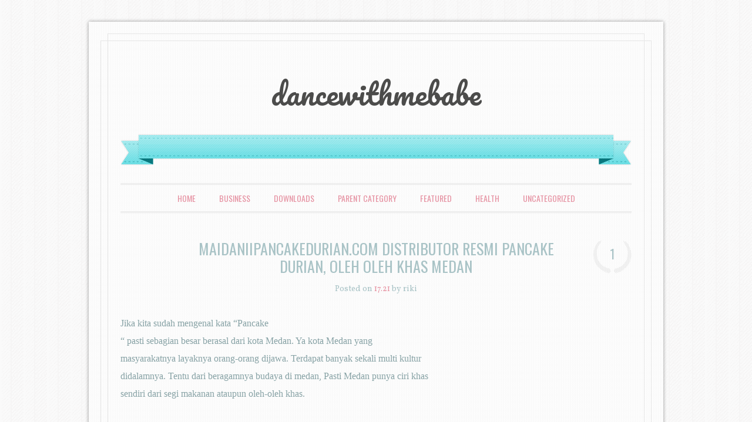

--- FILE ---
content_type: text/html; charset=UTF-8
request_url: https://dancewithmebabe.blogspot.com/2014/10/maidaniipancakeduriancom-distributor_71.html
body_size: 33191
content:
<!DOCTYPE html>
<!--[if IE 6]> <html id='ie6' expr:dir='data:blog.languageDirection' lang='en-US' xmlns='http://www.w3.org/1999/xhtml' xmlns:b='http://www.google.com/2005/gml/b' xmlns:data='http://www.google.com/2005/gml/data' xmlns:expr='http://www.google.com/2005/gml/expr'> <![endif]--><!--[if IE 7]> <html id='ie7' expr:dir='data:blog.languageDirection' lang='en-US' xmlns='http://www.w3.org/1999/xhtml' xmlns:b='http://www.google.com/2005/gml/b' xmlns:data='http://www.google.com/2005/gml/data' xmlns:expr='http://www.google.com/2005/gml/expr'> <![endif]--><!--[if IE 8]> <html id='ie8' expr:dir='data:blog.languageDirection' lang='en-US' xmlns='http://www.w3.org/1999/xhtml' xmlns:b='http://www.google.com/2005/gml/b' xmlns:data='http://www.google.com/2005/gml/data' xmlns:expr='http://www.google.com/2005/gml/expr'> <![endif]--><!--[if !(IE 6) | !(IE 7) | !(IE 8) ]><!--><html dir='ltr' lang='en-US' xmlns='http://www.w3.org/1999/xhtml' xmlns:b='http://www.google.com/2005/gml/b' xmlns:data='http://www.google.com/2005/gml/data' xmlns:expr='http://www.google.com/2005/gml/expr'>
<!--<![endif]-->
<head>
<link href='https://www.blogger.com/static/v1/widgets/2944754296-widget_css_bundle.css' rel='stylesheet' type='text/css'/>
<meta charset='UTF-8'/>
<meta content='width=device-width' name='viewport'/>
<meta content='text/html; charset=UTF-8' http-equiv='Content-Type'/>
<meta content='blogger' name='generator'/>
<link href='https://dancewithmebabe.blogspot.com/favicon.ico' rel='icon' type='image/x-icon'/>
<link href='http://dancewithmebabe.blogspot.com/2014/10/maidaniipancakeduriancom-distributor_71.html' rel='canonical'/>
<link rel="alternate" type="application/atom+xml" title="dancewithmebabe - Atom" href="https://dancewithmebabe.blogspot.com/feeds/posts/default" />
<link rel="alternate" type="application/rss+xml" title="dancewithmebabe - RSS" href="https://dancewithmebabe.blogspot.com/feeds/posts/default?alt=rss" />
<link rel="service.post" type="application/atom+xml" title="dancewithmebabe - Atom" href="https://www.blogger.com/feeds/6563526071746723073/posts/default" />

<link rel="alternate" type="application/atom+xml" title="dancewithmebabe - Atom" href="https://dancewithmebabe.blogspot.com/feeds/7224061742607798698/comments/default" />
<!--Can't find substitution for tag [blog.ieCssRetrofitLinks]-->
<link href='https://blogger.googleusercontent.com/img/b/R29vZ2xl/AVvXsEgs8D5P8MwMxeeYtLyaJXVcml-5k3WQR4vZ9VzgTAHqIzWUhtCwC4mUfFPIRnjhN9Prf4Q0q8TqT5DFyBQE_HNqhawnN70ekI1uRX-68UCnxFbTgyLGRTDBTCiIZ3idHEM5iMdbpyov6gU/s1600/Maidaniipancakeduriancom+Distributor+Resmi+Pancake+Durian+Oleh+Oleh+Khas+Medan.jpg' rel='image_src'/>
<meta content='http://dancewithmebabe.blogspot.com/2014/10/maidaniipancakeduriancom-distributor_71.html' property='og:url'/>
<meta content=' Maidaniipancakedurian.com Distributor Resmi Pancake Durian, Oleh Oleh Khas Medan' property='og:title'/>
<meta content='Jika kita sudah mengenal kata “Pancake “ pasti sebagian besar berasal dari kota Medan. Ya kota Medan yang masyarakatnya layaknya orang-orang...' property='og:description'/>
<meta content='https://blogger.googleusercontent.com/img/b/R29vZ2xl/AVvXsEgs8D5P8MwMxeeYtLyaJXVcml-5k3WQR4vZ9VzgTAHqIzWUhtCwC4mUfFPIRnjhN9Prf4Q0q8TqT5DFyBQE_HNqhawnN70ekI1uRX-68UCnxFbTgyLGRTDBTCiIZ3idHEM5iMdbpyov6gU/w1200-h630-p-k-no-nu/Maidaniipancakeduriancom+Distributor+Resmi+Pancake+Durian+Oleh+Oleh+Khas+Medan.jpg' property='og:image'/>
<link href="//fonts.googleapis.com/css?family=Pacifico" media="all" rel="stylesheet" type="text/css">
<link href="//fonts.googleapis.com/css?family=Vollkorn:400italic,700italic,400,700" media="all" rel="stylesheet" type="text/css">
<link href="//fonts.googleapis.com/css?family=Oswald:400,700,300" media="all" rel="stylesheet" type="text/css">
<title> Maidaniipancakedurian.com Distributor Resmi Pancake Durian, Oleh Oleh Khas Medan ~ dancewithmebabe</title>
<!--[if lt IE 9]> <script src="http://html5shim.googlecode.com/svn/trunk/html5.js"></script> <![endif]-->
<style id='page-skin-1' type='text/css'><!--
/*
-----------------------------------------------
Template Name  : Ever After
Author         : NewBloggerThemes.com
Author URL     : http://newbloggerthemes.com/
Theme URL      : http://newbloggerthemes.com/ever-after-blogger-template/
Created Date   : Monday, September 22, 2014
License        : This template is free for both personal and commercial use, But to satisfy the 'attribution' clause of the license, you are required to keep the footer links intact which provides due credit to its authors.For more information about this license, please use this link :http://creativecommons.org/licenses/by/3.0/
----------------------------------------------- */
body#layout ul{list-style-type:none;list-style:none}
body#layout ul li{list-style-type:none;list-style:none}
body#layout #headerbwrap {height:auto;}
body#layout #content {}
body#layout #slider {display:none;}
/* Variable definitions
====================
*/
/* Use this with templates/template-twocol.html */
.section, .widget {
margin:0;
padding:0;
}
/* =Reset
-------------------------------------------------------------- */
html, body, div, span, applet, object, iframe,
h1, h2, h3, h4, h5, h6, p, blockquote, pre,
a, abbr, acronym, address, big, cite, code,
del, dfn, em, font, ins, kbd, q, s, samp,
small, strike, strong, sub, sup, tt, var,
dl, dt, dd, ol, ul, li,
fieldset, form, label, legend,
table, caption, tbody, tfoot, thead, tr, th, td {
border: 0;
font-family: inherit;
font-size: 100%;
font-style: inherit;
font-weight: inherit;
margin: 0;
outline: 0;
padding: 0;
vertical-align: baseline;
}
html {
font-size: 62.5%; /* Corrects text resizing oddly in IE6/7 when body font-size is set using em units http://clagnut.com/blog/348/#c790 */
overflow-y: scroll; /* Keeps page centred in all browsers regardless of content height */
-webkit-text-size-adjust: 100%; /* Prevents iOS text size adjust after orientation change, without disabling user zoom */
-ms-text-size-adjust: 100%; /* www.456bereastreet.com/archive/201012/controlling_text_size_in_safari_for_ios_without_disabling_user_zoom/ */
}
body {
background: #fff;
line-height: 1;
}
article,
aside,
details,
figcaption,
figure,
header,
footer,
hgroup,
nav,
section {
display: block;
}
ol, ul {
list-style: none;
}
table { /* tables still need 'cellspacing="0"' in the markup */
border-collapse: separate;
border-spacing: 0;
}
caption, th, td {
font-weight: normal;
text-align: left;
}
blockquote:before, blockquote:after,
q:before, q:after {
content: "";
}
blockquote, q {
quotes: "" "";
}
a:focus {
outline: thin dotted;
}
a:hover,
a:active { /* Improves readability when focused and also mouse hovered in all browsers people.opera.com/patrickl/experiments/keyboard/test */
outline: 0;
}
a img {
border: 0;
}
/* =Structure
----------------------------------------------- */
body {
padding: 0 1.615em;
}
#pagenbt {
margin: 1.615em auto;
width: 960px;
}
#mastheadnbt,
.descriptionnbt {
margin: 0 3.645833333333%;
}
#mainnbt {
width: 100%;
}
#primarynbt {
float: left;
margin: 0 -33.229166666666% 0 0;
width: 100%;
}
#contentnbt {
margin: 0 38.020833333333% 0 3.645833333333%;
max-width: 560px;
}
#secondarynbt {
-webkit-box-sizing: border-box;
-moz-box-sizing: border-box;
-ms-box-sizing: border-box;
box-sizing: border-box;
float: right;
margin-right: 3.645833333333%;
overflow: hidden;
width: 29.583333333333%;
}
#supplementarynbt {
clear: both;
overflow: hidden;
padding: 0 3.645833333333%;
}
#supplementarynbt.twonbt .widget-areanbt {
float: left;
margin-right: 3.7%;
width: 48.089887640449%;
}
#supplementarynbt.threenbt .widget-areanbt {
float: left;
margin-right: 3.7%;
width: 30.786516853933%;
}
#supplementarynbt.fournbt .widget-areanbt {
float: left;
margin-right: 3.7%;
width: 22.134831460674%;
}
#supplementarynbt.twonbt #secondnbt.widget-areanbt,
#supplementarynbt.threenbt #thirdnbt.widget-areanbt,
#supplementarynbt.fournbt #fourthnbt.widget-areanbt {
margin-right: 0;
}
#colophonnbt {
clear: both;
padding: 0 3.645833333333%;
}
#supplementarynbt .widget ul li {
padding: 0 0 5px;
}
/* =Global
----------------------------------------------- */
body,
button,
input,
select,
textarea {
color: #4a4a4a;
font-family: Garamond, "Hoefler Text",Times New Roman, Times, serif;
font-size: 15px;
font-size: 1.5rem;
font-weight: 300;
line-height: 1.615;
}
body {
background-color: #fff;
}
#pagenbt {
background: #fff;
border: 1px solid #bbb;
border-radius: 10px;
}
/* Headings */
h1,h2,h3,h4,h5,h6 {
clear: both;
}
h1 {
font-family: 'Raleway', "Helvetica Neue", Arial, Helvetica, "Nimbus Sans L", sans-serif;
font-size: 25px;
font-size: 2.5rem;
line-height: 1.17;
margin-bottom: 0;
padding-top: 0;
}
h2 {
font-family: Garamond, "Hoefler Text",Times New Roman, Times, serif;
font-size: 22px;
font-size: 2.2rem;
line-height: 1.101;
margin-bottom: 1.101em;
}
h3 {
font-size: 17px;
font-size: 1.7rem;
color: #8a8a8a;
font-style: italic;
line-height: 1.3125;
}
h4,
h5,
h6 {
color: #8a8a8a;
font-family: Verdana, sans-serif;
font-size: 11px;
font-size: 1.1rem;
letter-spacing: 0.05em;
line-height: 2.18;
text-transform: uppercase;
}
h5 {
font-size: 10px;
line-height: 2.4;
}
h6 {
font-size: 9px;
line-height: 2.666;
}
hr {
background-color: #ddd;
border: 0;
height: 1px;
margin-bottom: 1.615em;
}
/* Text elements */
p {
margin-bottom: 1.615em;
}
ul, ol {
margin: 0 0 1.615em 3.23em;
}
ul {
list-style: square;
}
ol {
list-style: decimal;
}
ul ul, ol ol, ul ol, ol ul {
margin-bottom: 0;
margin-left: 1.615em;
}
dt {
font-weight: bold;
}
dd {
margin: 0 1.615em 1.615em;
}
b, strong {
font-weight: bold;
}
dfn, cite, em, i {
font-style: italic;
}
blockquote {
color: #777;
margin: 0 1.615em;
}
.quote-caption {
margin: 0 1.615em 1.615em;
}
address {
margin-bottom: 1.615em;
}
pre {
background: #eee;
font: 13px "Courier 10 Pitch", Courier, monospace;
line-height: 1.615;
margin-bottom: 1.93846153846154em;
padding: 0.96923076923077em 1.93846153846154em;
overflow-x: scroll;
}
code, kbd, tt, var {
font: 13px Monaco, Consolas, "Andale Mono", "DejaVu Sans Mono", monospace;
}
abbr, acronym {
border-bottom: 1px dotted #666;
cursor: help;
}
mark, ins {
background: #fff9c0;
text-decoration: none;
}
sup,
sub {
font-size: 75%;
height: 0;
line-height: 0;
position: relative;
vertical-align: baseline;
}
sup {
bottom: 1ex;
}
sub {
top: .5ex;
}
small {
font-size: 75%;
}
big {
font-size: 125%;
}
figure {
margin: 0;
}
table {
margin: 0 0 1.615em;
width: 100%;
}
th {
font-size: 12px;
line-height: 2.1;
}
button,
input,
select,
textarea {
font-size: 100%; /* Corrects font size not being inherited in all browsers */
margin: 0; /* Addresses margins set differently in IE6/7, F3/4, S5, Chrome */
vertical-align: baseline; /* Improves appearance and consistency in all browsers */
*vertical-align: middle; /* Improves appearance and consistency in all browsers */
}
button,
input {
line-height: normal; /* Addresses FF3/4 setting line-height using !important in the UA stylesheet */
*overflow: visible;  /* Corrects inner spacing displayed oddly in IE6/7 */
}
button,
html input[type="button"],
input[type="reset"],
input[type="submit"] {
background: #f5f5f5; /* Old browsers */
background: -moz-linear-gradient(top,  #f5f5f5 0%, #e4e4e4 100%); /* FF3.6+ */
background: -webkit-gradient(linear, left top, left bottom, color-stop(0%,#f5f5f5), color-stop(100%,#e4e4e4)); /* Chrome,Safari4+ */
background: -webkit-linear-gradient(top,  #f5f5f5 0%,#e4e4e4 100%); /* Chrome10+,Safari5.1+ */
background: -o-linear-gradient(top,  #f5f5f5 0%,#e4e4e4 100%); /* Opera 11.10+ */
background: -ms-linear-gradient(top,  #f5f5f5 0%,#e4e4e4 100%); /* IE10+ */
background: linear-gradient(top,  #f5f5f5 0%,#e4e4e4 100%); /* W3C */
filter: progid:DXImageTransform.Microsoft.gradient( startColorstr='#f5f5f5', endColorstr='#e4e4e4',GradientType=0 ); /* IE6-9 */
border: 1px solid #ccc;
border-top-color: #ddd;
border-bottom-color: #bbb;
border-radius: 36px;
color: #6a6a6a;
cursor: pointer; /* Improves usability and consistency of cursor style between image-type 'input' and others */
padding: 10px 21px 6px;
-webkit-appearance: button; /* Corrects inability to style clickable 'input' types in iOS */
}
button:focus,
html input[type="button"]:focus,
input[type="reset"]:focus,
input[type="submit"]:focus,
button:active,
html input[type="button"]:active,
input[type="reset"]:active,
input[type="submit"]:active {
background: #eeeeee; /* Old browsers */
background: -moz-linear-gradient(top,  #eeeeee 0%, #dadada 100%); /* FF3.6+ */
background: -webkit-gradient(linear, left top, left bottom, color-stop(0%,#eeeeee), color-stop(100%,#dadada)); /* Chrome,Safari4+ */
background: -webkit-linear-gradient(top,  #eeeeee 0%,#dadada 100%); /* Chrome10+,Safari5.1+ */
background: -o-linear-gradient(top,  #eeeeee 0%,#dadada 100%); /* Opera 11.10+ */
background: -ms-linear-gradient(top,  #eeeeee 0%,#dadada 100%); /* IE10+ */
background: linear-gradient(top,  #eeeeee 0%,#dadada 100%); /* W3C */
filter: progid:DXImageTransform.Microsoft.gradient( startColorstr='#eeeeee', endColorstr='#dadada',GradientType=0 ); /* IE6-9 */
border-top-color: #bbb;
border-bottom-color: #ddd;
}
input[type="checkbox"],
input[type="radio"] {
box-sizing: border-box; /* Addresses box sizing set to content-box in IE8/9 */
padding: 0; /* Addresses excess padding in IE8/9 */
}
input[type="search"] {
-webkit-appearance: textfield; /* Addresses appearance set to searchfield in S5, Chrome */
-moz-box-sizing: content-box;
-webkit-box-sizing: content-box; /* Addresses box sizing set to border-box in S5, Chrome (include -moz to future-proof) */
box-sizing: content-box;
}
input[type="search"]::-webkit-search-decoration { /* Corrects inner padding displayed oddly in S5, Chrome on OSX */
-webkit-appearance: none;
}
button::-moz-focus-inner,
input::-moz-focus-inner { /* Corrects inner padding and border displayed oddly in FF3/4 www.sitepen.com/blog/2008/05/14/the-devils-in-the-details-fixing-dojos-toolbar-buttons/ */
border: 0;
padding: 0;
}
input[type=text],
input[type=email],
textarea {
color: #777;
border: 1px solid #ddd;
}
input[type=text]:focus,
input[type=email]:focus,
textarea:focus {
color: #111;
}
textarea {
overflow: auto; /* Removes default vertical scrollbar in IE6/7/8/9 */
padding-left: 3px;
vertical-align: top; /* Improves readability and alignment in all browsers */
width: 98%;
}
input[type=text],
input[type=email] {
padding: 5px 3px 1px;
}
#snbt {
width: 82%;
}
#searchsubmitnbt {
}
/* Links */
a {
color: #1982d1;
text-decoration: none;
}
a:visited {
color: #1982d1;
}
a:focus,
a:active,
a:hover {
text-decoration: underline;
}
/* Text meant only for screen readers */
.assistive-textnbt {
clip: rect(1px 1px 1px 1px); /* IE6, IE7 */
clip: rect(1px, 1px, 1px, 1px);
position: absolute !important;
}
/* =Header
----------------------------------------------- */
#mastheadnbt {
padding: 3.23em 0 0;
}
#site-titlenbt {
font-family: 'Raleway', "Helvetica Neue", Arial, Helvetica, "Nimbus Sans L", sans-serif;
font-size: 60px;
font-size: 6rem;
line-height: 1.212;
text-align: center;
}
#site-titlenbt a {
text-decoration: none;
}
/* =Menu
----------------------------------------------- */
/* =Content
----------------------------------------------- */
/* Featured posts */
/* Tagline */
.descriptionnbt {
clear: both;
margin-bottom: 2.4225em;
}
.site-descriptionnbt {
border-bottom: 3px double #eee;
font-family: 'Raleway', "Helvetica Neue", Arial, Helvetica, "Nimbus Sans L", sans-serif;
font-size: 25px;
font-size: 2.5rem;
line-height: 1.17;
margin-bottom: 0;
padding-top: 0;
padding: 0 0 2em;
text-align: center;
}
#featured-content + .descriptionnbt,
#feature-slider + .descriptionnbt {
border-top: 3px double #eee;
padding-top: 3.23em;
}
/* Main content */
#mainnbt {
border-bottom: 18px solid #eee;
float: left;
padding-top: 1.615em;
}
.hentry {
margin: 0 0 3.23em;
position: relative;
}
.entry-header {
position: relative;
}
.entry-title {
margin-right: 70px;
}
.entry-title a {
color: #2a2a2a;
text-decoration: none;
}
.entry-title a:focus,
.entry-title a:active,
.entry-title a:hover {
color: #1982d1;
}
.entry-metanbt {
clear: both;
}
.entry-metanbt a {
}
.entry-header .entry-metanbt {
border-bottom: 1px solid #eee;
color: #8a8a8a;
font-family: Verdana, sans-serif;
font-size: 10px;
font-size: 1rem;
letter-spacing: 0.05em;
line-height: 2.4em;
padding-bottom: 2.4em;
text-transform: uppercase;
}
.entry-header .entry-meta a {
}
abbr.published {
border: none;
cursor: textarea;
}
.comments-linknbt {
margin: 0;
position: absolute;
top: -.175em;
right: 0;
}
.comments-linknbt a {
background: #eee;
border-radius: 5px;
color: #777;
display: inline-block;
min-width: 2.7em;
padding: 0.15em .1em;
text-align: center;
}
.comments-linknbt a:before {
border-color: transparent transparent transparent #eee;
border-style: solid;
border-width: 0px 10px 10px 10px;
content: '';
position: absolute;
bottom: -10px;
left: .3em;
}
.comments-linknbt a:hover,
.comments-linknbt a:focus,
.comments-linknbt a:active {
background: #000;
color: #fff;
text-decoration: none;
}
.comments-linknbt a:hover:before,
.comments-linknbt a:focus:before,
.comments-linknbt a:active:before {
border-color: transparent transparent transparent #000;
}
.entry-content,
.entry-summary {
margin: 1.615em 0 0;
}
.entry-content:before,
.entry-content:after {
content: '';
display: table;
}
.entry-content:after {
clear: both;
}
.entry-content h1 {
border-bottom: 1px solid #eee;
margin-bottom: .97em;
padding-bottom: .97em;
}
.more-link {
font-style: italic;
}
footer.entry-metanbt {
border-top: 1px solid #eee;
color: #8a8a8a;
font-family: Verdana, sans-serif;
font-size: 10px;
font-size: 1rem;
letter-spacing: 0.05em;
line-height: 2.4em;
padding: 1.2em 0 0;
text-transform: uppercase;
}
footer.entry-metanbt .cat-linksnbt + .tag-linksnbt:before,
footer.entry-metanbt .cat-linksnbt + .edit-linknbt:before,
footer.entry-metanbt .tag-linksnbt + .edit-linknbt:before {
content: '\007C\0020';
}
footer.entry-metanbt a {
}
/* =Media
----------------------------------------------- */
#mastheadnbt img,
.entry-content img,
.widget img {
max-width: 99.35%; /* Fluid images for posts, comments, and widgets */
padding: 1px;
}
.entry-content img {
max-width: 99.25%;
}
#mastheadnbt img {
height: auto; /* Make sure images with WordPress-added height and width attributes are scaled correctly */
}
#mastheadnbt img {
max-width: 100%;
}
#mastheadnbt img {
width: auto; /* Prevent stretching of full-size images with height and width attributes in IE8 */
}
/* Make sure embeds and iframes fit their containers */
embed,
iframe,
object {
max-width: 100%;
}
/* =Widgets
----------------------------------------------- */
#supplementarynbt .widget {
overflow: hidden; /* For clearing floats */
}
#secondarynbt {
border-left: 1px solid #eee;
}
#secondarynbt .widget {
margin: 0 0 1.615em;
padding-left: 7.042253521127%;
}
#supplementarynbt .widget h2 {
font-family: 'Raleway', "Helvetica Neue", Arial, Helvetica, "Nimbus Sans L", sans-serif;
font-size: 21px;
}
#supplementarynbt .widget h3 {
font-family: 'Raleway', "Helvetica Neue", Arial, Helvetica, "Nimbus Sans L", sans-serif;
font-size: 21px;
}
#secondarynbt .widget-title {
border-bottom: 1px solid #eee;
color: #2a2a2a;
margin: 0 0 0.6em -7.04225%;
padding: 0 0 0.8075em 7.042253521127%;
}
#secondarynbt .widget-title + ul,
#secondarynbt .widget-title + div > ul {
margin-top: -.65em;
}
#secondarynbt .widget > ul,
#secondarynbt .widget > div > ul {
list-style: none;
margin-left: 0;
}
#secondarynbt .widget > ul > li,
#secondarynbt .widget > div > ul > li {
border-bottom: 1px solid #eee;
margin-left: -7.042253521127%;
padding: .65em 0 .4em 7.042253521127%;
}
/* Search Widget */
#supplementary .widget_searchnbt {
margin: 0 0 25px 0 !important;
}
#supplementary .widget_searchnbt #searchformnbt {
margin: 0 0 1.615em 0;
}
/* =Footer
----------------------------------------------- */
#supplementarynbt {
background: #eee;
padding-top: 1.615em;
padding-bottom: 3.23em;
}
#supplementarynbt .widget h2 {
border-bottom: 1px dashed #ccc;
margin: 0 0 .5em;
padding: 0 0 .5em;
}
#supplementarynbt .widget h3 {
border-bottom: 1px dashed #ccc;
margin: 0 0 .5em;
padding: 0 0 .5em;
}
#supplementarynbt .widget > ul {
margin-left: 1em;
}
#colophonnbt {
background: #000;
border-radius: 0 0 10px 10px;
color: #ccc;
margin: 0 -1px -1px;
}
#colophonnbt a {
color: #fff;
}
#site-infonbt {
padding: 1.615em 0;
text-align: center;
}
/* =Structure
----------------------------------------------- */
body {
padding: 0 23px;
}
#pagenbt {
margin: 1.85em auto;
position: relative;
max-width: 978px;
width: auto;
}
#mastheadnbt {
margin: 0 5.52147239%;
}
#primarynbt {
float: none;
margin: 0;
z-index: 3;
}
#contentnbt {
margin: 0 5.52147239%;
max-width: 870px;
padding: 0;
}
#secondarynbt {
float: none;
margin-right: 0;
overflow: hidden;
width: auto;
}
#supplementarynbt {
margin: 0 5.52147239%;
max-width: 870px;
padding: 0;
}
#supplementarynbt.twonbt .widget-areanbt {
margin-right: 2.06896551%;
width: 48.96551724%;
}
#supplementarynbt.threenbt .widget-areanbt {
margin-right: 2.06896551%;
width: 31.95402298%;
}
#supplementarynbt.fournbt .widget-areanbt {
margin-right: 2.06896551%;
width: 23.44827586%;
}
#colophonnbt {
margin: 0 5.52147239%;
padding: 0;
position: relative;
z-index: 4;
}
/* =Global
----------------------------------------------- */
body,
button,
input,
textarea {
color: #87a2a5;
font-family: 'Vollkorn', serif;
font-size: 20px;
font-size: 2.0rem;
font-weight: 400;
line-height: 1.5;
-webkit-font-smoothing: antialiased;
}
body.default-background-image {
background-color: #060606;
background-size: 40px 40px;
}
#pagenbt {
background: #fff url(https://blogger.googleusercontent.com/img/b/R29vZ2xl/AVvXsEh6SPyyzCyKuv13mzGBlMeQ40EZ6-EU_LdZjTGU6Ymkk5lnFutp56PVb9oRM3k3-Y7xmnFGh6ybmKtp-0kcw1jlrcBJ-rw5eZ_u56wDSXvvDqmy9bc-yV9tK-LAIODyoNShyphenhyphenDhc_3G62L8/s1600/page-bg.png) repeat 0 0;
background-size: 3px 3px;
border: none;
border-radius: 0;
box-shadow: rgba(0, 0, 0, 0.4) 0 0 6px;
}
#pagenbt:before {
border: 1px solid #e6e6e6;
content: '';
position: absolute;
top: 20px;
right: 32px;
bottom: 20px;
left: 32px;
z-index: 2;
}
#pagenbt:after {
border: 1px solid #e6e6e6;
content: '';
position: absolute;
top: 32px;
right: 20px;
bottom: 32px;
left: 20px;
z-index: 1;
}
/* Headings */
h1,h2,h3,h4,h5,h6 {
font-family: 'Oswald', sans-serif;
font-weight: 400;
text-transform: uppercase;
}
h1 {
font-size: 26px;
font-size: 2.6rem;
line-height: 1.1538461538em;
}
h2 {
line-height: 1.3636363636em;
margin-bottom: 0.6818181818em;
}
h3 {
font-style: normal;
line-height: 1.7647058823em;
margin-bottom: 0.8823529411em;
}
h4,
h5,
h6 {
color: #87a2a5;
letter-spacing: 0;
}
h4 {
font-size: 16px;
font-size: 1.6rem;
line-height: 1.875em;
margin-bottom: 0.9375em;
}
h5 {
font-size: 15px;
font-size: 1.5rem;
line-height: 1.0em;
margin-bottom: 1.0em;
}
h6 {
font-size: 14px;
font-size: 1.4rem;
line-height: 1.0714285714em;
margin-bottom: 1.0714285714em;
}
hr {
background-color: #e6e6e6;
border: 0;
height: 1px;
margin-bottom: 1.5em;
}
/* Text elements */
p {
margin-bottom: 1.5em;
}
ul {
margin: 0 0 1.5em 1.1em;
}
ol {
list-style: decimal-leading-zero;
margin: 0 0 1.5em 2em;
}
ul ul, ol ol, ul ol, ol ul {
margin-left: 1.15em;
}
dd {
margin: 0 1.5em 1.5em 1.5em;
}
blockquote {
margin: 0 1.5em;
}
address {
margin-bottom: 1.5em;
}
abbr, acronym {
border-color: #e6e6e6;
}
label {
font-family: 'Oswald', sans-serif;
font-size: 15px;
font-size: 1.5rem;
line-height: 2.2666666666em;
text-transform: uppercase;
}
button,
html input[type="button"],
input[type="reset"],
input[type="submit"] {
border-radius: 3px;
font-family: 'Oswald', sans-serif;
font-size: 15px;
font-size: 1.5rem;
padding: 4px 21px 6px;
text-transform: uppercase;
}
input[type="text"],
input[type="email"],
input[type="password"] {
padding: 2px 3px 0;
}
input[type="password"] {
color: #777;
border: 1px solid #ddd;
}
input[type="password"]:focus {
color: #111;
}
textarea {
width: 100%;
}
#snbt {
}
/* Links */
a {
color: #e693a2;
text-decoration: none;
-webkit-transition:all .18s ease-out;
-moz-transition:all .18s ease-out;
-ms-transition:all .18s ease-out;
-o-transition:all .18s ease-out;
transition:all .18s ease-out;
}
a:visited {
color: #e693a2;
}
a:focus,
a:active,
a:hover {
color: #ae8397;
text-decoration: none;
}
/* =Header
----------------------------------------------- */
#mastheadnbt {
padding: 4.5em 0 2.05em;
position: relative;
z-index: 4;
}
#mastheadnbt:after {
clear: both;
content: '';
display: block;
}
.site-titlenbt {
font-family: 'Pacifico', cursive;
font-size: 50px;
font-size: 5.0rem;
line-height: 1.2em;
margin: 0.04em 0  0.78em;
text-transform: none;
text-align: center;
}
.site-titlenbt a {
color: #4c4c4b;
}
.descriptionnbt {
height: 54px;
margin: 0 0 1.5em;
max-width: 870px;
position: relative;
white-space: nowrap;
}
.description-leftnbt {
background: transparent url(https://blogger.googleusercontent.com/img/b/R29vZ2xl/AVvXsEhp1ZqSRqDdK3HY6s26ekb97CKqoXl830q1XnjwE8iwTHSYloN8T-pU4Rt3sAC6_5eFgnOTETS1FILWkz37UgoRlWv9YvQcvzbNKmR1JnCOBX03MIptqQDsK6zFiSQmRmo3dBKoateY6tA/s1600/ribbon-left.png) no-repeat 0 0;
background-size: 56px;
position: absolute;
top: 0;
left: 0;
width: 56px;
height: 54px;
z-index: 4;
}
.description-middlenbt {
background: transparent url(https://blogger.googleusercontent.com/img/b/R29vZ2xl/AVvXsEjXBbEp913qsPlxhfrfyWQ6cOYGBgKTqSXZ-ExGCFFhyphenhyphenQ8gf9Yr-QE2EfJe6mOe4wYWmdocY9rkzCF38JYipb6RSk-B1lUjPFlwhBfFZHGZorVuV0keP8p2egDFlEhBxWhYOYA8PUAdju0/s1600/ribbon-middle.png) no-repeat 50% 0;
background-size: auto 44px;
height: 44px;
margin: 0 31px;
max-width: 808px;
overflow: hidden;
position: relative;
z-index: 5;
}
.description-rightnbt {
background: transparent url(https://blogger.googleusercontent.com/img/b/R29vZ2xl/AVvXsEif3Ms1F_bKf50_71GJx7xVEKy8rEwgTkwNRXtVEQto1Vq6h4s2njIhtZT42oqhSNlBaIVDONz20AUXSiG0DQ723G8dSfeNrruQCOKXLHd8PWF8pBakmZ43zViEr3tSHT5ujh2rOw1-RNQ/s1600/ribbon-right.png) no-repeat 100% 0;
background-size: 56px;
position: absolute;
top: 0;
right: 0;
width: 56px;
height: 54px;
z-index: 4;
}
.site-descriptionnbt {
border-bottom: none;
color: #fff;
display: block;
font-family: 'Oswald', sans-serif;
font-size: 13px;
font-size: 1.3rem;
line-height: 3.2307692307em;
padding: 0;
text-align: center;
text-shadow: 1px 1px 2px rgba(0, 0, 0, 0.3);
text-transform: uppercase;
}
/* =Menu
----------------------------------------------- */
.site-navigationnbt {
border: 3px double #e6e6e6;
border-width: 3px 0;
clear: both;
display: block;
float: left;
font-family: 'Oswald', sans-serif;
font-size: 14px;
font-size: 1.4rem;
margin: 0;
min-height: 43px;
position: relative;
text-transform: uppercase;
width: 100%;
}
.main-navigationnbt ul {
clear: left;
float: right;
list-style: none;
font-size: 14px;
margin: 0;
padding-left: 0;
position: relative;
right: 50%;
text-align: center;
}
.main-navigationnbt li {
display: block;
float: left;
position: relative;
left: 50%;
}
.main-navigationnbt a {
border-radius: 3px;
color: #e693a3;
display: block;
line-height: 21px;
margin: 7px 10px;
padding: 5px 10px;
text-decoration: none;
}
.main-navigationnbt ul ul {
clear: none;
background: #59dfe6;
-webkit-box-shadow: 0 3px 3px rgba(0, 0, 0, 0.1);
-moz-box-shadow:    0 3px 3px rgba(0, 0, 0, 0.1);
box-shadow:         0 3px 3px rgba(0, 0, 0, 0.1);
display: none;
float: none;
margin: 31px 0 0;
padding: 3px 0;
position: absolute;
top: 4px;
right: auto;
left: 10px;
z-index: 99999;
width: 200px;
}
.main-navigationnbt ul ul ul {
float: left;
margin: 0;
position: absolute;
top: -3px;
right: auto;
left: 200px;
}
.main-navigationnbt ul ul a {
border: 1px solid #59dfe6;
border-width: 1px 0;
color: #fff;
font-size: 13px;
margin: 0 0 -1px;
padding: 5px 10px;
width: 180px;
height: auto;
}
.main-navigationnbt ul ul li {
float: none;
-webkit-hyphens: auto;
-moz-hyphens:    auto;
hyphens:         auto;
left: auto;
text-align: left;
-ms-word-break: break-all;
word-break:     break-all;
word-break:     break-word;
}
.main-navigationnbt li.current_page_item a,
.main-navigationnbt li.current-menu-item a {
background: #eee;
color: #777;
}
.main-navigationnbt ul ul li.current_page_item a,
.main-navigationnbt ul ul li.current-menu-item a,
.main-navigationnbt li.current_page_item ul li a,
.main-navigationnbt li.current-menu-item ul li a {
background: none;
color: #fff;
}
.main-navigationnbt li.current_page_item ul a,
.main-navigationnbt li.current-menu-item ul a,
.main-navigationnbt ul ul li.current_page_item a,
.main-navigationnbt ul ul li.current-menu-item a {
color: #fff;
}
.main-navigationnbt ul ul li.current_page_item > a,
.main-navigationnbt ul ul li.current-menu-item > a,
#pagenbt .main-navigationnbt ul ul li.current_page_item > a,
#pagenbt .main-navigationnbt ul ul li.current-menu-item > a {
color: #4c4c4b;
}
#pagenbt .main-navigationnbt li:hover > a {
background: #59dfe6;
color: #fff;
}
#pagenbt .main-navigationnbt li li:hover > a:hover {
color: #4c4c4b;
}
.main-navigationnbt ul li:hover > ul {
display: block;
}
/* Small menu */
.menu-togglenbt {
cursor: pointer;
font-size: 16px;
font-size: 1.6rem;
padding: 1em 0;
text-align: center;
}
.main-small-navigationnbt .menunbt {
display: none;
}
.main-small-navigationnbt a {
display: block;
}
.main-small-navigationnbt ul {
list-style: none;
margin: 0;
}
.main-small-navigationnbt ul ul {
margin: 0 0 0 1.5em;
}
.main-small-navigationnbt li {
border-top: 1px solid #e6e6e6;
padding: 5px 0;
}
.main-small-navigationnbt li:first-child,
.main-small-navigationnbt li li {
border-top: 0;
}
.main-small-navigationnbt li li:last-child {
padding: 5px 0 0 0;
}
/* =Content
----------------------------------------------- */
/* Featured posts */
#feature-slider + #primarynbt {
padding-top: 3.25em;
}
/* Main content */
#mainnbt {
border-bottom: 0 solid #eee;
float: none;
padding-top: 0.25em;
position: relative;
z-index: 3;
}
.hentry {
background: url(https://blogger.googleusercontent.com/img/b/R29vZ2xl/AVvXsEjI2KsguM28JuHymGEB1rR-bK58ZjxYOfRSlotYKVrErsRAs1AtQ0-BICEIFxrEr9S0TWU16upc9-ybUjA18a-PXdJRhDaFaKhd2u5km0I75hMR0QOYUoulKvldmeOWI8uzrcKneH6QC48/s1600/ornament.png) no-repeat 50% bottom;
background-size: 154px;
margin: 0 0 2.25em;
padding: 0 0 3.15em 0;
}
.hentry:after {
clear: both;
content: '';
display: block;
}
.entry-title {
line-height: 1.1538461538em;
margin: 0 93px 0.6153846153em;
text-align: center;
text-transform: uppercase;
}
.entry-title a,
.entry-title a:visited {
color: #a9c3c6;
}
.entry-title a:focus,
.entry-title a:active,
.entry-title a:hover {
color: #e693a2;
}
.entry-header .entry-metanbt {
border-bottom: none;
color: #a9c3c6;
font-family: 'Vollkorn', serif;
font-size: 14px;
font-size: 1.4rem;
letter-spacing: 0;
line-height: 1.0714285714em;
padding-bottom: 0.4285714285em;
text-align: center;
text-transform: none;
}
.comments-linknbt {
background: transparent url(https://blogger.googleusercontent.com/img/b/R29vZ2xl/AVvXsEgbIfOGy2Pw5-fRMjD1TA2rdsTPIaAOiZnvcMK22ovrZFY8BsrB0JfRnLOVDkp2HaJTDX2YCytkVJPdtdMA0YE4N-5Cn6WgUT09y2bghtejkaAUiSQBN-vnqH6yffIqRom0Whs2Fqc8cyw/s1600/comments.png) no-repeat 50% 50%;
background-size: 66px 56px;
font-family: 'Oswald', sans-serif;
font-size: 22px;
font-size: 2.2rem;
line-height: 55px;
margin: 0;
position: absolute;
top: -.175em;
right: 0;
}
.comments-linknbt a {
background: none;
border-radius: 0;
color: #a9c3c6;
display: block;
min-width: 66px;
height: 65px;
padding: 0;
text-align: center;
}
.comments-linknbt a:visited {
color: #a9c3c6;
}
.comments-linknbt a:before,
.comments-linknbt a:hover:before,
.comments-linknbt a:focus:before,
.comments-linknbt a:active:before {
border: none;
}
.comments-linknbt a:hover,
.comments-linknbt a:focus,
.comments-linknbt a:active {
background: none;
color: #e693a2;
}
.entry-content,
.entry-summary {
margin: 1.5em 0 0;
}
.entry-content h1 {
border-color: #e6e6e6;
margin-bottom: 1.1538461538em;
padding-bottom: 1.1538461538em;
}
.entry-content table {
border-bottom: 1px solid #e6e6e6;
margin: 0 0 1.5em;
width: 100%;
}
.entry-content th {
font-size: 13px;
font-size: 1.3rem;
font-weight: 700;
line-height: 2.3076923076em;
text-transform: uppercase;
}
.entry-content td {
border-top: 1px solid #e6e6e6;
padding: 6px 10px 6px 0;
}
footer.entry-metanbt {
border-top: none;
color: #a9c3c6;
font-family: 'Oswald', sans-serif;
font-size: 13px;
font-size: 1.3rem;
letter-spacing: 0.05em;
letter-spacing: 0;
line-height: 1.1538461538em;
padding: 0.4615384615em 0 0;
text-align: center;
}
footer.entry-metanbt .cat-linksnbt + .tag-links:before,
footer.entry-metanbt .cat-linksnbt + .edit-linknbt:before,
footer.entry-metanbt .tag-links + .edit-linknbt:before {
content: '\2022\0020';
}
/* =Media
----------------------------------------------- */
.entry-content img,
#supplementarynbt .widget img {
border: 0;
box-shadow: none;
height: auto;
max-width: 100%;
padding: 0;
}
.entry-content .video-player img {
max-width: 100%;
}
p img {
/*margin-top: 0.4em;*/
}
embed,
iframe,
object {
display: block;
margin-bottom: 1.5em;
max-width: 100%;
}
.entry-content .video-player {
margin-bottom: 1.5em;
}
.mejs-container {
margin-bottom: 1em;
}
/* =Navigation
----------------------------------------------- */
#contentnbt nav {
display: block;
padding-top: 1.25em;
margin: 0 0 2.6em;
overflow: hidden;
position: relative;
}
#contentnbt nav a {
font-size: 15px;
font-size: 1.5rem;
font-style: normal;
line-height: 1.3333333333em;
}
#contentnbt #nav-above {
display: none;
}
/* =Widgets
----------------------------------------------- */
#supplementarynbt {
background: transparent;
font-size: 15px;
font-size: 1.5rem;
line-height: 1.3333333333;
padding-top: 2.8666666666em;
padding-bottom: 0;
position: relative;
z-index: 3;
}
#supplementarynbt:after {
clear: both;
content: '';
display: block;
}
#supplementarynbt .widget {
margin-bottom: 2.6666666666em;
overflow: visible;
word-break: break-word;
}
#supplementarynbt .widget select {
max-width: 98%;
margin-left: 1px;
}
#supplementarynbt .widget p {
margin-bottom: 1.3333333333em;
}
#supplementarynbt .widget h2 {
font-family: 'Oswald', sans-serif;
font-size: 18px;
font-size: 1.8rem;
font-weight: 400;
line-height: 1.1111111111;
text-transform: uppercase;
}
#supplementarynbt .widget h3 {
font-family: 'Oswald', sans-serif;
font-size: 18px;
font-size: 1.8rem;
font-weight: 400;
line-height: 1.1111111111;
text-transform: uppercase;
}
#supplementarynbt .widget h2 {
border: 0;
margin-bottom: 0.7222222222em;
padding: 0;
}
#supplementarynbt .widget h3 {
border: 0;
margin-bottom: 0.7222222222em;
padding: 0;
}
#supplementarynbt .widget > ul {
margin-left: 1.2em;
}
#supplementarynbt .widget > ul,
#supplementarynbt .widget > div > ul,
#supplementarynbt .widget > ol,
#supplementarynbt .widget table,
#supplementarynbt .widget iframe,
#supplementarynbt .widget p:last-child {
margin-bottom: 0;
}
/* Search Widget */
#supplementarynbt .widget_searchnbt #searchformnbt {
margin: 0;
}
/* =Footer
----------------------------------------------- */
#colophonnbt {
background: transparent;
border-radius: 0;
color: #a9c3c6;
font-size: 14px;
font-size: 1.4rem;
}
#colophonnbt a {
color: #e693a2
}
#site-infonbt {
padding: 0 0 3.8571428571em 0;
}
/* =Responsive Layout
----------------------------------------------- */
@media only screen and (max-width: 1024px) {
body {
padding: 0;
}
#pagenbt {
margin: 0 auto;
}
.entry-content img,
#supplementarynbt .widget img {
max-width: 97.5%;
}
}
@media only screen and (max-width: 870px) {
#pagenbt:before {
top: 10px;
right: 20px;
bottom: 10px;
left: 20px;
}
#pagenbt:after {
top: 20px;
right: 10px;
bottom: 20px;
left: 10px;
}
}
@media only screen and (max-width: 750px) {
#supplementarynbt.twonbt .widget-areanbt,
#supplementarynbt.threenbt .widget-areanbt,
#supplementarynbt.fournbt .widget-areanbt {
margin-right: 0;
width: 100%;
}
}
@media only screen and (max-width: 620px) {
#pagenbt:before,
#pagenbt:after {
border: 0;
}
}
@media only screen and (min-device-width: 320px) and (max-device-width: 480px) {
html {
font-size: 50%;
}
#mastheadnbt {
padding: 1.0em 0;
}
.site-titlenbt {
margin-bottom: 0.5em;
}
.descriptionnbt {
margin-bottom: 0.5em;
}
.description-middlenbt {
background-size: auto 35px;
height: 35px;
margin: 0 25px;
}
.description-leftnbt,
.description-rightnbt {
background-size: 45px 43px;
width: 45px;
height: 43px;
}
#feature-slider + #primarynbt {
padding-top: 2em;
}
.entry-title {
margin-right: 0;
margin-left: 0;
}
.hentry {
margin: 0 0 2em;
padding: 0 0 3.5em 0;
}
.comments-linknbt {
background-size: 45px 38px;
line-height: 29px;
position: relative;
top: 10px;
right: auto;
min-width: 45px;
height: 38px;
margin: 0 auto;
text-align: center;
}
.comments-linknbt a {
display: inline;
}
#contentnbt nav {
margin-bottom: 1.25em;
}
.entry-content img,
#supplementarynbt .widget img {
max-width: 98%;
padding: 3px;
}
embed,
iframe,
object {
height: auto;
}
}
/* =Retina Images
----------------------------------------------- */
@media only screen and (-moz-min-device-pixel-ratio: 1.5),
only screen and (-o-min-device-pixel-ratio: 3/2),
only screen and (-webkit-min-device-pixel-ratio: 1.5),
only screen and (min-device-pixel-ratio: 1.5) {
#pagenbt {
background-image: url(https://blogger.googleusercontent.com/img/b/R29vZ2xl/AVvXsEglHjZZFL_wUElNsajuPLjyuQ4hSjCpDY0iXiy2QYD7eSCTvAZ5cRanSAcMpu5ZdQBsLcJj7vGnHw2oNxVj115NgQPX_VVGpMV1Vz1CZCT9Ktm2H-NrG2ToA3ivwnXw4gSW-xpky-HhBps/s1600/page-bg-2x.png);
}
.description-leftnbt {
background-image: url(https://blogger.googleusercontent.com/img/b/R29vZ2xl/AVvXsEjUitEmP5BXoqJz5DjwEXgSPdzl_6euQPDOFP1H0Jrl5qCE3Qj-1TJWVpkgYp_b7ZeFlPLs58JdtuuNfqSCxEtC6z0XNuLN4qZqu91J_EYSHTq5tw8b3VqjKQuxv_DRwN0sTUOaEsJoEZY/s1600/ribbon-left-2x.png);
}
.description-middlenbt {
background-image: url(https://blogger.googleusercontent.com/img/b/R29vZ2xl/AVvXsEhQ2mhu2Hxqd8dNCG11xgN5P6cJEvT91h9JlxZv3W-7s18ZvcUYXlFGO2C_1utB27xuku6fLQEwXgV47c_9mlLEGmAkER8DwW0eG9HY7CsmdYLXWU-2OsPBr8GxqslnA_tkhciYUeOLcW4/s1600/ribbon-middle-2x.png);
}
.description-rightnbt {
background-image: url(https://blogger.googleusercontent.com/img/b/R29vZ2xl/AVvXsEg2_Q58aH2pCqt0v6RlbwVNs-7QM5HqplX-uoyRdrISPY8c1UyCRah6tzrzXicvZWovktQK-HMG99_MCxPuu8PJrix-PksvtOb1GXSg1YZd65d3ypvAfPRD5Z9pFdOXXOZLmJPorqCzoBI/s1600/ribbon-right-2x.png);
}
.hentry {
background-image: url(https://blogger.googleusercontent.com/img/b/R29vZ2xl/AVvXsEhy7WmaHBeqy4YQJEZqhBAB40EffQ6TrQHpgmmM44akEsMzKQ6mxEhJJ3ZjhYA4OnvXpJWral7i8Hs3-gF6eUZPJCKiS37NvAsGDYEwX1yVJT_XwRUFzWVl9jQkIyxArxlnYQUAikIXoQI/s1600/ornament-2x.png);
}
.comments-linknbt  {
background-image: url(https://blogger.googleusercontent.com/img/b/R29vZ2xl/AVvXsEgN_AkBnRPumlvy8yr3IhUAJJmq-MyfFJzEnrxEf5X5A0veWOy_7-nrOILUkEhzUOf9VHh1LRUDvHOs2_Nt0U00HVrXObS_IvqdSYUKzoruAgwR2RiQoENVGf-1mbxWP_wZNVNUADNW3Fw/s1600/comments-2x.png);
}
}
/* Internet Explorer
----------------------------------------------- */
#ie8 .entry-content img,
#ie8 .entry-content .video-player img,
#ie8 .entry-image img,
#ie8 #supplementarynbt .widget img {
width: auto;
}
h2.date-header {
margin: 10px 0px;
display: none;
}
.main .widget {
margin: 0 0 5px;
padding: 0 0 2px;
}
.main .Blog {
border-bottom-width: 0;
}
#header .description {
}
/* Comments----------------------------------------------- */
#comments {
padding:10px;
margin-bottom:20px;
}
#comments h4 {
font-size:22px;
margin-bottom:10px;
}
.comments .comments-content .user {
font-style: normal;
font-weight: normal;
}
.deleted-comment {
font-style: italic;
color: gray;
}
#blog-pager-newer-link {
float: left;
}
#blog-pager-older-link {
float: right;
}
#blog-pager {
text-align: center;
padding:5px;
margin:10px 0;
}
.feed-links {
clear: both;
margin: 0 0 10px;
}
.comment-form {
}
#navbar-iframe {
height: 0;
visibility: hidden;
display: none;
}
.separator a[style="margin-left: 1em; margin-right: 1em;"] {margin-left: auto!important;margin-right: auto!important;}
.separator a[style="clear: left; float: left; margin-bottom: 1em; margin-right: 1em;"] {clear: none !important; float: none !important; margin-bottom: 0em !important; margin-right: 0em !important;}
.separator a[style="clear: left; float: left; margin-bottom: 1em; margin-right: 1em;"] img {float: left !important; margin: 0px 10px 10px 0px;}
.separator a[style="clear: right; float: right; margin-bottom: 1em; margin-left: 1em;"] {clear: none !important; float: none !important; margin-bottom: 0em !important; margin-left: 0em !important;}
.separator a[style="clear: right; float: right; margin-bottom: 1em; margin-left: 1em;"] img {float: right !important; margin: 0px 0px 10px 10px;}
.PopularPosts .widget-content ul li {
padding:6px 0px;
}
#comments ol {
margin: 0;
}
.related-postbwrap {
margin: 10px auto 0;
}
.related-postbwrap h4 {
font-weight: normal;
margin: 0 0 .5em;
}
.related-post-style-2,.related-post-style-2 li {
list-style: none;
margin: 0;
padding: 0;
}
.related-post-style-2 li {
border-top: 0px solid #eee;
overflow: hidden;
padding: 10px 0px;
}
.related-post-style-2 li:first-child {
border-top: none;
}
.related-post-style-2 .related-post-item-thumbnail {
width: 80px;
height: 80px;
max-width: none;
max-height: none;
background-color: transparent;
border: none;
float: left;
margin: 2px 10px 0 0;
padding: 0;
}
.related-post-style-2 .related-post-item-title {
font-weight: normal;
font-size: 100%;
}
.related-post-style-2 .related-post-item-summary {
display: block;
}
.author-profile {
background: #f6f6f6;
border: 1px solid #eee;
margin: 5px 0 10px 0;
padding: 8px;
overflow: hidden;
}
.author-profile img {
border: 1px solid #ddd;
float: left;
margin-right: 10px;
}
.post-iconspbt {
margin: 5px 0 0 0;
padding: 0px;
}
.post-locationpbt {
margin: 5px 0;
padding: 0px;
}
.reaction-buttons table{
border:none;
margin-bottom:5px;
}
.reaction-buttons table, .reaction-buttons td{
border:none !important;
}
.pbtthumbimg {
float:left;
margin:0px 10px 5px 0px;
padding:4px;
border:0px solid #eee;
background:none;
width:200px;
height:auto;
}
.site-titlenbt a {
color: #4c4c4b;
}
body { background-image: url('https://blogger.googleusercontent.com/img/b/R29vZ2xl/AVvXsEiTq6tSS69xYEpkSF8y0SDP3Wf9FJ8ig60WZgScdRy6QcjtY76K2AsH77ufSZRYOfBwUotxvndBOZwt5TKBRTIjwTA4JVaqOJ4MrWYX3rAKjet0WXRpagHjZ52_JakE6HAAVa0V3C6bwsA/s1600/body-bg-2x.png'); background-repeat: repeat; background-position: top left; background-attachment: scroll; }

--></style>
<script src='https://ajax.googleapis.com/ajax/libs/jquery/1.11.1/jquery.min.js' type='text/javascript'></script>
<script type='text/javascript'>
//<![CDATA[

/*! jQuery Migrate v1.2.1 | (c) 2005, 2013 jQuery Foundation, Inc. and other contributors | jquery.org/license */
jQuery.migrateMute===void 0&&(jQuery.migrateMute=!0),function(e,t,n){function r(n){var r=t.console;i[n]||(i[n]=!0,e.migrateWarnings.push(n),r&&r.warn&&!e.migrateMute&&(r.warn("JQMIGRATE: "+n),e.migrateTrace&&r.trace&&r.trace()))}function a(t,a,i,o){if(Object.defineProperty)try{return Object.defineProperty(t,a,{configurable:!0,enumerable:!0,get:function(){return r(o),i},set:function(e){r(o),i=e}}),n}catch(s){}e._definePropertyBroken=!0,t[a]=i}var i={};e.migrateWarnings=[],!e.migrateMute&&t.console&&t.console.log&&t.console.log("JQMIGRATE: Logging is active"),e.migrateTrace===n&&(e.migrateTrace=!0),e.migrateReset=function(){i={},e.migrateWarnings.length=0},"BackCompat"===document.compatMode&&r("jQuery is not compatible with Quirks Mode");var o=e("<input/>",{size:1}).attr("size")&&e.attrFn,s=e.attr,u=e.attrHooks.value&&e.attrHooks.value.get||function(){return null},c=e.attrHooks.value&&e.attrHooks.value.set||function(){return n},l=/^(?:input|button)$/i,d=/^[238]$/,p=/^(?:autofocus|autoplay|async|checked|controls|defer|disabled|hidden|loop|multiple|open|readonly|required|scoped|selected)$/i,f=/^(?:checked|selected)$/i;a(e,"attrFn",o||{},"jQuery.attrFn is deprecated"),e.attr=function(t,a,i,u){var c=a.toLowerCase(),g=t&&t.nodeType;return u&&(4>s.length&&r("jQuery.fn.attr( props, pass ) is deprecated"),t&&!d.test(g)&&(o?a in o:e.isFunction(e.fn[a])))?e(t)[a](i):("type"===a&&i!==n&&l.test(t.nodeName)&&t.parentNode&&r("Can't change the 'type' of an input or button in IE 6/7/8"),!e.attrHooks[c]&&p.test(c)&&(e.attrHooks[c]={get:function(t,r){var a,i=e.prop(t,r);return i===!0||"boolean"!=typeof i&&(a=t.getAttributeNode(r))&&a.nodeValue!==!1?r.toLowerCase():n},set:function(t,n,r){var a;return n===!1?e.removeAttr(t,r):(a=e.propFix[r]||r,a in t&&(t[a]=!0),t.setAttribute(r,r.toLowerCase())),r}},f.test(c)&&r("jQuery.fn.attr('"+c+"') may use property instead of attribute")),s.call(e,t,a,i))},e.attrHooks.value={get:function(e,t){var n=(e.nodeName||"").toLowerCase();return"button"===n?u.apply(this,arguments):("input"!==n&&"option"!==n&&r("jQuery.fn.attr('value') no longer gets properties"),t in e?e.value:null)},set:function(e,t){var a=(e.nodeName||"").toLowerCase();return"button"===a?c.apply(this,arguments):("input"!==a&&"option"!==a&&r("jQuery.fn.attr('value', val) no longer sets properties"),e.value=t,n)}};var g,h,v=e.fn.init,m=e.parseJSON,y=/^([^<]*)(<[\w\W]+>)([^>]*)$/;e.fn.init=function(t,n,a){var i;return t&&"string"==typeof t&&!e.isPlainObject(n)&&(i=y.exec(e.trim(t)))&&i[0]&&("<"!==t.charAt(0)&&r("$(html) HTML strings must start with '<' character"),i[3]&&r("$(html) HTML text after last tag is ignored"),"#"===i[0].charAt(0)&&(r("HTML string cannot start with a '#' character"),e.error("JQMIGRATE: Invalid selector string (XSS)")),n&&n.context&&(n=n.context),e.parseHTML)?v.call(this,e.parseHTML(i[2],n,!0),n,a):v.apply(this,arguments)},e.fn.init.prototype=e.fn,e.parseJSON=function(e){return e||null===e?m.apply(this,arguments):(r("jQuery.parseJSON requires a valid JSON string"),null)},e.uaMatch=function(e){e=e.toLowerCase();var t=/(chrome)[ \/]([\w.]+)/.exec(e)||/(webkit)[ \/]([\w.]+)/.exec(e)||/(opera)(?:.*version|)[ \/]([\w.]+)/.exec(e)||/(msie) ([\w.]+)/.exec(e)||0>e.indexOf("compatible")&&/(mozilla)(?:.*? rv:([\w.]+)|)/.exec(e)||[];return{browser:t[1]||"",version:t[2]||"0"}},e.browser||(g=e.uaMatch(navigator.userAgent),h={},g.browser&&(h[g.browser]=!0,h.version=g.version),h.chrome?h.webkit=!0:h.webkit&&(h.safari=!0),e.browser=h),a(e,"browser",e.browser,"jQuery.browser is deprecated"),e.sub=function(){function t(e,n){return new t.fn.init(e,n)}e.extend(!0,t,this),t.superclass=this,t.fn=t.prototype=this(),t.fn.constructor=t,t.sub=this.sub,t.fn.init=function(r,a){return a&&a instanceof e&&!(a instanceof t)&&(a=t(a)),e.fn.init.call(this,r,a,n)},t.fn.init.prototype=t.fn;var n=t(document);return r("jQuery.sub() is deprecated"),t},e.ajaxSetup({converters:{"text json":e.parseJSON}});var b=e.fn.data;e.fn.data=function(t){var a,i,o=this[0];return!o||"events"!==t||1!==arguments.length||(a=e.data(o,t),i=e._data(o,t),a!==n&&a!==i||i===n)?b.apply(this,arguments):(r("Use of jQuery.fn.data('events') is deprecated"),i)};var j=/\/(java|ecma)script/i,w=e.fn.andSelf||e.fn.addBack;e.fn.andSelf=function(){return r("jQuery.fn.andSelf() replaced by jQuery.fn.addBack()"),w.apply(this,arguments)},e.clean||(e.clean=function(t,a,i,o){a=a||document,a=!a.nodeType&&a[0]||a,a=a.ownerDocument||a,r("jQuery.clean() is deprecated");var s,u,c,l,d=[];if(e.merge(d,e.buildFragment(t,a).childNodes),i)for(c=function(e){return!e.type||j.test(e.type)?o?o.push(e.parentNode?e.parentNode.removeChild(e):e):i.appendChild(e):n},s=0;null!=(u=d[s]);s++)e.nodeName(u,"script")&&c(u)||(i.appendChild(u),u.getElementsByTagName!==n&&(l=e.grep(e.merge([],u.getElementsByTagName("script")),c),d.splice.apply(d,[s+1,0].concat(l)),s+=l.length));return d});var Q=e.event.add,x=e.event.remove,k=e.event.trigger,N=e.fn.toggle,T=e.fn.live,M=e.fn.die,S="ajaxStart|ajaxStop|ajaxSend|ajaxComplete|ajaxError|ajaxSuccess",C=RegExp("\\b(?:"+S+")\\b"),H=/(?:^|\s)hover(\.\S+|)\b/,A=function(t){return"string"!=typeof t||e.event.special.hover?t:(H.test(t)&&r("'hover' pseudo-event is deprecated, use 'mouseenter mouseleave'"),t&&t.replace(H,"mouseenter$1 mouseleave$1"))};e.event.props&&"attrChange"!==e.event.props[0]&&e.event.props.unshift("attrChange","attrName","relatedNode","srcElement"),e.event.dispatch&&a(e.event,"handle",e.event.dispatch,"jQuery.event.handle is undocumented and deprecated"),e.event.add=function(e,t,n,a,i){e!==document&&C.test(t)&&r("AJAX events should be attached to document: "+t),Q.call(this,e,A(t||""),n,a,i)},e.event.remove=function(e,t,n,r,a){x.call(this,e,A(t)||"",n,r,a)},e.fn.error=function(){var e=Array.prototype.slice.call(arguments,0);return r("jQuery.fn.error() is deprecated"),e.splice(0,0,"error"),arguments.length?this.bind.apply(this,e):(this.triggerHandler.apply(this,e),this)},e.fn.toggle=function(t,n){if(!e.isFunction(t)||!e.isFunction(n))return N.apply(this,arguments);r("jQuery.fn.toggle(handler, handler...) is deprecated");var a=arguments,i=t.guid||e.guid++,o=0,s=function(n){var r=(e._data(this,"lastToggle"+t.guid)||0)%o;return e._data(this,"lastToggle"+t.guid,r+1),n.preventDefault(),a[r].apply(this,arguments)||!1};for(s.guid=i;a.length>o;)a[o++].guid=i;return this.click(s)},e.fn.live=function(t,n,a){return r("jQuery.fn.live() is deprecated"),T?T.apply(this,arguments):(e(this.context).on(t,this.selector,n,a),this)},e.fn.die=function(t,n){return r("jQuery.fn.die() is deprecated"),M?M.apply(this,arguments):(e(this.context).off(t,this.selector||"**",n),this)},e.event.trigger=function(e,t,n,a){return n||C.test(e)||r("Global events are undocumented and deprecated"),k.call(this,e,t,n||document,a)},e.each(S.split("|"),function(t,n){e.event.special[n]={setup:function(){var t=this;return t!==document&&(e.event.add(document,n+"."+e.guid,function(){e.event.trigger(n,null,t,!0)}),e._data(this,n,e.guid++)),!1},teardown:function(){return this!==document&&e.event.remove(document,n+"."+e._data(this,n)),!1}}})}(jQuery,window);

//]]>
</script>
<script type='text/javascript'>
//<![CDATA[

function showrecentcomments(json){for(var i=0;i<a_rc;i++){var b_rc=json.feed.entry[i];var c_rc;if(i==json.feed.entry.length)break;for(var k=0;k<b_rc.link.length;k++){if(b_rc.link[k].rel=='alternate'){c_rc=b_rc.link[k].href;break;}}c_rc=c_rc.replace("#","#comment-");var d_rc=c_rc.split("#");d_rc=d_rc[0];var e_rc=d_rc.split("/");e_rc=e_rc[5];e_rc=e_rc.split(".html");e_rc=e_rc[0];var f_rc=e_rc.replace(/-/g," ");f_rc=f_rc.link(d_rc);var g_rc=b_rc.published.$t;var h_rc=g_rc.substring(0,4);var i_rc=g_rc.substring(5,7);var j_rc=g_rc.substring(8,10);var k_rc=new Array();k_rc[1]="Jan";k_rc[2]="Feb";k_rc[3]="Mar";k_rc[4]="Apr";k_rc[5]="May";k_rc[6]="Jun";k_rc[7]="Jul";k_rc[8]="Aug";k_rc[9]="Sep";k_rc[10]="Oct";k_rc[11]="Nov";k_rc[12]="Dec";if("content" in b_rc){var l_rc=b_rc.content.$t;}else if("summary" in b_rc){var l_rc=b_rc.summary.$t;}else var l_rc="";var re=/<\S[^>]*>/g;l_rc=l_rc.replace(re,"");if(m_rc==true)document.write('On '+k_rc[parseInt(i_rc,10)]+' '+j_rc+' ');document.write('<a href="'+c_rc+'">'+b_rc.author[0].name.$t+'</a> commented');if(n_rc==true)document.write(' on '+f_rc);document.write(': ');if(l_rc.length<o_rc){document.write('<i>&#8220;');document.write(l_rc);document.write('&#8221;</i><br/><br/>');}else{document.write('<i>&#8220;');l_rc=l_rc.substring(0,o_rc);var p_rc=l_rc.lastIndexOf(" ");l_rc=l_rc.substring(0,p_rc);document.write(l_rc+'&hellip;&#8221;</i>');document.write('<br/><br/>');}}}

function rp(json){document.write('<ul>');for(var i=0;i<numposts;i++){document.write('<li>');var entry=json.feed.entry[i];var posttitle=entry.title.$t;var posturl;if(i==json.feed.entry.length)break;for(var k=0;k<entry.link.length;k++){if(entry.link[k].rel=='alternate'){posturl=entry.link[k].href;break}}posttitle=posttitle.link(posturl);var readmorelink="(more)";readmorelink=readmorelink.link(posturl);var postdate=entry.published.$t;var cdyear=postdate.substring(0,4);var cdmonth=postdate.substring(5,7);var cdday=postdate.substring(8,10);var monthnames=new Array();monthnames[1]="Jan";monthnames[2]="Feb";monthnames[3]="Mar";monthnames[4]="Apr";monthnames[5]="May";monthnames[6]="Jun";monthnames[7]="Jul";monthnames[8]="Aug";monthnames[9]="Sep";monthnames[10]="Oct";monthnames[11]="Nov";monthnames[12]="Dec";if("content"in entry){var postcontent=entry.content.$t}else if("summary"in entry){var postcontent=entry.summary.$t}else var postcontent="";var re=/<\S[^>]*>/g;postcontent=postcontent.replace(re,"");document.write(posttitle);if(showpostdate==true)document.write(' - '+monthnames[parseInt(cdmonth,10)]+' '+cdday);if(showpostsummary==true){if(postcontent.length<numchars){document.write(postcontent)}else{postcontent=postcontent.substring(0,numchars);var quoteEnd=postcontent.lastIndexOf(" ");postcontent=postcontent.substring(0,quoteEnd);document.write(postcontent+'...'+readmorelink)}}document.write('</li>')}document.write('</ul>')}

//]]>
</script>
<script type='text/javascript'>
summary_noimg = 400;
summary_img = 300;
img_thumb_height = 150;
img_thumb_width = 200; 
</script>
<script type='text/javascript'>
//<![CDATA[

function removeHtmlTag(strx,chop){ 
	if(strx.indexOf("<")!=-1)
	{
		var s = strx.split("<"); 
		for(var i=0;i<s.length;i++){ 
			if(s[i].indexOf(">")!=-1){ 
				s[i] = s[i].substring(s[i].indexOf(">")+1,s[i].length); 
			} 
		} 
		strx =  s.join(""); 
	}
	chop = (chop < strx.length-1) ? chop : strx.length-2; 
	while(strx.charAt(chop-1)!=' ' && strx.indexOf(' ',chop)!=-1) chop++; 
	strx = strx.substring(0,chop-1); 
	return strx+'...'; 
}

function createSummaryAndThumb(pID){
	var div = document.getElementById(pID);
	var imgtag = "";
	var img = div.getElementsByTagName("img");
	var summ = summary_noimg;
	if(img.length>=1) {	
		imgtag = '<img src="'+img[0].src+'" class="pbtthumbimg"/>';
		summ = summary_img;
	}
	
	var summary = imgtag + '<div>' + removeHtmlTag(div.innerHTML,summ) + '</div>';
	div.innerHTML = summary;
}

//]]>
</script>
<style type='text/css'>

</style>
<link href='https://www.blogger.com/dyn-css/authorization.css?targetBlogID=6563526071746723073&amp;zx=b06627b6-dbe4-45e2-8d94-220b2058b433' media='none' onload='if(media!=&#39;all&#39;)media=&#39;all&#39;' rel='stylesheet'/><noscript><link href='https://www.blogger.com/dyn-css/authorization.css?targetBlogID=6563526071746723073&amp;zx=b06627b6-dbe4-45e2-8d94-220b2058b433' rel='stylesheet'/></noscript>
<meta name='google-adsense-platform-account' content='ca-host-pub-1556223355139109'/>
<meta name='google-adsense-platform-domain' content='blogspot.com'/>

</head>
<body>
<div id='pagenbt'>
<header id='mastheadnbt' role='banner'>
<div class='headersec section' id='headersec'><div class='widget Header' data-version='1' id='Header1'>
<div id='header-inner'>
<div class='titlewrapper'>
<h1 class='site-titlenbt'>
<a href='https://dancewithmebabe.blogspot.com/'>dancewithmebabe</a>
</h1>
</div>
<div class='descriptionnbt'>
<div class='description-leftnbt'></div>
<div class='description-middlenbt'><h2 class='site-descriptionnbt'>
</h2></div>
<div class='description-rightnbt'></div>
</div>
</div>
</div></div>
<nav class='site-navigationnbt main-navigationnbt' role='navigation'>
<h1 class='assistive-textnbt section-headingnbt'>Menu</h1>
<div class='skip-linknbt assistive-textnbt'><a href='#contentnbt' title='Skip to content'>Skip to content</a></div>
<div class='menu-testing-menu-container'>
<ul class='menunbt' id='menu-testing-menu'>
<li><a href='https://dancewithmebabe.blogspot.com/'>Home</a></li>
<li><a href='#'>Business</a>
<ul class='sub-menu'>
<li><a href='#'>Internet</a></li>
<li><a href='#'>Market</a></li>
<li><a href='#'>Stock</a></li>
</ul>
</li>
<li><a href='#'>Downloads</a>
<ul class='sub-menu'>
<li><a href='#'>Dvd</a></li>
<li><a href='#'>Games</a></li>
<li><a href='#'>Software</a>
<ul class='sub-menu'>
<li><a href='#'>Office</a>
</li>
</ul>
</li>
</ul>
</li>
<li><a href='#'>Parent Category</a>
<ul class='sub-menu'>
<li><a href='#'>Child Category 1</a>
<ul class='sub-menu'>
<li><a href='#'>Sub Child Category 1</a></li>
<li><a href='#'>Sub Child Category 2</a></li>
<li><a href='#'>Sub Child Category 3</a></li>
</ul>
</li>
<li><a href='#'>Child Category 2</a></li>
<li><a href='#'>Child Category 3</a></li>
<li><a href='#'>Child Category 4</a></li>
</ul>
</li>
<li><a href='#'>Featured</a></li>
<li><a href='#'>Health</a>
<ul class='sub-menu'>
<li><a href='#'>Childcare</a></li>
<li><a href='#'>Doctors</a></li>
</ul>
</li>
<li><a href='#'>Uncategorized</a></li>
</ul>
</div>
</nav>
</header><!-- #masthead -->
<div id='mainnbt'>
<div id='primarynbt'>
<div id='contentnbt' role='main'>
<div class='mainblogsec section' id='mainblogsec'><div class='widget Blog' data-version='1' id='Blog1'>
<div class='blog-posts hfeed'>
<!--Can't find substitution for tag [defaultAdStart]-->

          <div class="date-outer">
        
<h2 class='date-header'><span>Sabtu, 25 Oktober 2014</span></h2>

          <div class="date-posts">
        
<div class='post-outer'>
<article class='post hentry' itemprop='blogPost' itemscope='itemscope' itemtype='http://schema.org/BlogPosting'>
<meta content='https://blogger.googleusercontent.com/img/b/R29vZ2xl/AVvXsEgs8D5P8MwMxeeYtLyaJXVcml-5k3WQR4vZ9VzgTAHqIzWUhtCwC4mUfFPIRnjhN9Prf4Q0q8TqT5DFyBQE_HNqhawnN70ekI1uRX-68UCnxFbTgyLGRTDBTCiIZ3idHEM5iMdbpyov6gU/s1600/Maidaniipancakeduriancom+Distributor+Resmi+Pancake+Durian+Oleh+Oleh+Khas+Medan.jpg' itemprop='image'/>
<a name='7224061742607798698'></a>
<header class='entry-header'>
<h1 class='post-title entry-title' itemprop='name'>
<a href='https://dancewithmebabe.blogspot.com/2014/10/maidaniipancakeduriancom-distributor_71.html'> Maidaniipancakedurian.com Distributor Resmi Pancake Durian, Oleh Oleh Khas Medan</a>
</h1>
<div class='entry-metanbt'>
<meta content='http://dancewithmebabe.blogspot.com/2014/10/maidaniipancakeduriancom-distributor_71.html' itemprop='url'/>Posted on <a class='timestamp-link' href='https://dancewithmebabe.blogspot.com/2014/10/maidaniipancakeduriancom-distributor_71.html' rel='bookmark' title='permanent link'><span class='published updated' itemprop='datePublished' title='2014-10-25T17:21:00-07:00'>17.21</span></a><span class='post-author vcard'> by <span class='fn' itemprop='author' itemscope='itemscope' itemtype='http://schema.org/Person'><span itemprop='name'>riki</span></span></span>
</div>
<p class='comments-linknbt'><a href='https://dancewithmebabe.blogspot.com/2014/10/maidaniipancakeduriancom-distributor_71.html#comment-form' onclick=''>1</a></p>
</header>
<div class='post-header-line-1'></div>
<div class='post-body entry-content' id='post-body-7224061742607798698' itemprop='articleBody'>
<p><span style="font-family: 'Times New Roman', serif; font-size: 12pt; font-weight: normal;">Jika kita sudah mengenal kata &#8220;Pancake<br />&#8220; pasti sebagian besar berasal dari kota Medan. Ya kota Medan yang<br />masyarakatnya layaknya orang-orang dijawa. Terdapat banyak sekali multi kultur<br />didalamnya. Tentu dari beragamnya budaya di medan, Pasti Medan punya ciri khas<br />sendiri dari segi makanan ataupun oleh-oleh khas.</span></p><p>Bagi anda yang ingin mencoba/ membeli <span style="text-decoration: underline;"><span style="color: blue;">Oleh oleh Khas Medan</span> </span>ini ketika pulang<br />liburan dari medan atau mau berangkat ke medan,<br />anda sekarang tidak usah susah-susah untuk mendapatkan <span style="text-decoration: underline;"><span style="color: blue;">Pancake Durian</span></span> yang lezat,gurih,dan yummy. Karena<br />makanan <span style="text-decoration: underline;"><span style="color: blue;"><a href="http://maidaniipancakedurian.com/" rel="nofollow" target="_blank">K</a>uliner Meda<a href="http://maidaniipancakedurian.com/" rel="nofollow" target="_blank">n</a></span></span> yang berasal dari Medan ini<br />kini sudah ada Distributor Resmi Pancake Durian yaitu&#160;Maidanii Pancake Durian. Tentu ini akan memudahkan anda mendapatkan<br />oleh-oleh khas medan tanpa harus repot-repot datang ke medan, karena mereka<br />melayani antar pesanan ke seluruh Indonesia.. Ingin Lebih tau mengenai si<br />Maidanii Pancake Durian ini? simak ulasan artikel saya mengenai&#160;<span style="color: lime;"></span><span style="font-family: 'Times New Roman', serif; font-size: 12pt; font-weight: normal;">&#160;berikut ini.</span></p><div class="MsoNormal" style="margin-bottom: 0.0001pt;"></div><table class="tr-caption-container" style="margin-left: auto; margin-right: auto; text-align: center;" cellspacing="0" cellpadding="0" align="center"><tbody><tr><td style="text-align: center;"><img alt="Maidaniipancakedurian.com Distributor Resmi Pancake Durian, Oleh Oleh Khas Medan" src="https://blogger.googleusercontent.com/img/b/R29vZ2xl/AVvXsEgs8D5P8MwMxeeYtLyaJXVcml-5k3WQR4vZ9VzgTAHqIzWUhtCwC4mUfFPIRnjhN9Prf4Q0q8TqT5DFyBQE_HNqhawnN70ekI1uRX-68UCnxFbTgyLGRTDBTCiIZ3idHEM5iMdbpyov6gU/s1600/Maidaniipancakeduriancom+Distributor+Resmi+Pancake+Durian+Oleh+Oleh+Khas+Medan.jpg" style="margin-left: auto; margin-right: auto;" title="Maidaniipancakedurian.com Distributor Resmi Pancake Durian, Oleh Oleh Khas Medan" /></td></tr><tr><td class="tr-caption" style="text-align: center;"><strong>Maidaniipancakedurian.com Distributor Resmi Pancake Durian, Oleh Oleh Khas Medan</strong></td></tr></tbody></table><div class="MsoNormal" style="margin-bottom: 0.0001pt;"><span style="font-weight: normal;"><span style="color: blue; font-family: 'Times New Roman','serif'; font-size: 12.0pt; mso-fareast-font-family: 'Times New Roman'; mso-no-proof: yes; text-decoration: none; text-underline: none;"><!--[if gte vml 1]> <br /> <br /> <![endif]--><!--[if !vml]--><!--[endif]--></span></span></div><div class="MsoNormal" style="margin-bottom: 0.0001pt;"></div><div class="MsoNormal" style="margin-bottom: 0.0001pt;"><span style="font-family: 'Times New Roman', serif; font-size: 12pt;"><strong>Maidaniipancakedurian.com<br />Distributor Resmi Pancake Durian, Oleh Oleh Khas Medan</strong></span><span style="font-family: 'Times New Roman', serif; font-size: 12pt;"><span style="font-family: 'Times New Roman', serif; font-size: 12pt;"><span style="font-weight: normal;"><a href="#">&#160;</a><br />adalah situs resmi dari bisnis usaha suplier daging buah<br />durian yang bernama Maidanii Pancake Durian yang berdomisili di Kota Medan. Durian<br />yang mereka olah dan sajikan tentu merupakan sajian buah pilihan dengan Kualitas<br />dan kelezatan yang Super lezat dan tanpa bahan pengawet tentunya.Sebagai salah<br />satu kuliner kota medan, wisata kuliner di kota medan dan kuliner enak di kota<br />medan tentu ini menjadi salah satu menu favorit yang kerap diburu pengunjung /<br />maupun wisatawan yang ingin mencoba oleh-oleh khas medanya. Diantaranya adalah </span><span style="color: blue;">Sop Durian Medan</span><span style="font-weight: normal;">, Ice Cream Durian dan </span><span style="color: blue;"><a href="http://maidaniipancakedurian.com/" rel="nofollow" target="_blank">Pan</a>cake Duri<a href="http://maidaniipancakedurian.com/" rel="nofollow" target="_blank">an Medan</a></span>.</span></span><span style="font-weight: normal;"><br />Sebagai </span><span style="font-weight: normal; text-decoration: underline;">Distributor Resmi Pancake Durian yang handal</span><span style="font-weight: normal;">, </span><span style="font-weight: normal; text-decoration: underline;">Maidanii<br />Pancake Durian</span><span style="font-weight: normal;"> dengan senang hati dan siap membantu daerah lain untuk<br />mengirimkan buah durian dengan kualitas terbaik tanpa anda harus menunggu musim<br />durian itu tiba. Satu hal lagi yang hebat dari Maidanii anda akan diberikan ganti<br />rugi jika buah durian yang mereka kirimkan ke daerah anda dalam keadaan busuk<br />maupun rusak. Fantastis. Jika Anda ingin Tau Seperti apa Daging Durian di&#160;</span></p><p><span style="color: lime;">Maidaniipancakedurian.com Distributor Resmi Pancake Durian, Oleh Oleh Khas Medan</span><span style="font-family: 'Times New Roman', serif; font-size: 16px; font-weight: normal;"><span style="color: lime;">.</span></span><span style="font-weight: normal;"><span style="font-family: 'Times New Roman','serif'; font-size: 12.0pt; mso-fareast-font-family: 'Times New Roman';"><em><span style="text-decoration: underline;">? </span></em><span style="text-decoration: underline;">Berikut ulasanya</span></span></span></div><div class="MsoNormal" style="margin-bottom: 0.0001pt;"></div><ul type="disc"><li class="MsoNormal" style="background: white; color: #999999; mso-line-height-alt: 11.25pt; mso-list: l0 level1 lfo1; mso-margin-bottom-alt: auto; mso-margin-top-alt: auto; tab-stops: list .5in;"><strong><span style="color: #f1c232; font-family: Arial, sans-serif;"><span style="font-size: large;">Daging Durian<br />Beku</span></span></strong></li></ul><table class="tr-caption-container" style="margin-left: auto; margin-right: auto; text-align: center;" cellspacing="0" cellpadding="0" align="center"><tbody><tr><td style="text-align: center;"><a href="https://blogger.googleusercontent.com/img/b/R29vZ2xl/AVvXsEgFhVhgIUrw-nwEPJ89sXve8SsHSyzRk79vAwGwP99s3MooEZi2ga0jVHb4c5T-eMLlWM-aalhYeJ9ypJSHPayAW7D6T951nIlg-j4gWpCHWXL0OwDeVmiK1a2lap1TrtL2BHD_sHryhdE/s1600/Maidaniipancakedurian.com+Distributor+Resmi+Pancake+Durian,+Oleh+Oleh+Khas+Medan.jpg" style="margin-left: auto; margin-right: auto;"><img alt="Maidaniipancakedurian.com Distributor Resmi Pancake Durian, Oleh Oleh Khas Medan" border="0" height="234" src="https://blogger.googleusercontent.com/img/b/R29vZ2xl/AVvXsEgFhVhgIUrw-nwEPJ89sXve8SsHSyzRk79vAwGwP99s3MooEZi2ga0jVHb4c5T-eMLlWM-aalhYeJ9ypJSHPayAW7D6T951nIlg-j4gWpCHWXL0OwDeVmiK1a2lap1TrtL2BHD_sHryhdE/s1600/Maidaniipancakedurian.com+Distributor+Resmi+Pancake+Durian,+Oleh+Oleh+Khas+Medan.jpg" title="Maidaniipancakedurian.com Distributor Resmi Pancake Durian, Oleh Oleh Khas Medan" width="320" /></a></td></tr><tr><td class="tr-caption" style="text-align: center;"><span style="font-size: x-small;"><strong>Produksi Sendiri secara higienis, steril, tanpa bahan pengawet dan pemanis buatan, 100% murni dari durian segar dan pilihan</strong></span></td></tr></tbody></table><div class="MsoNormal" style="background: white; line-height: 11.25pt; margin-left: .5in; mso-margin-bottom-alt: auto; mso-margin-top-alt: auto;"><!--[if gte vml 1]> <br /> <br /> <![endif]--><!--[if !vml]--><span style="font-weight: normal;"><!--[endif]--></span></div><div class="MsoNormal" style="background: white; line-height: 11.25pt; margin-left: .5in; mso-margin-bottom-alt: auto; mso-margin-top-alt: auto;"><!--[if gte vml 1]> <br /> <br /> <![endif]--><!--[if !vml]--><span style="font-weight: normal;"><!--[endif]--></span></div><div class="MsoNormal" style="background: white; line-height: 11.25pt; margin-left: .5in; mso-margin-bottom-alt: auto; mso-margin-top-alt: auto;"><!--[if gte vml 1]> <br /> <br /> <![endif]--><!--[if !vml]--><span style="font-weight: normal;"><!--[endif]--></span></div><div class="MsoNormal" style="background: white; line-height: 11.25pt; margin-left: .5in; mso-margin-bottom-alt: auto; mso-margin-top-alt: auto;"><!--[if gte vml 1]> <br /> <br /> <![endif]--><!--[if !vml]--><span style="font-weight: normal;"><!--[endif]--></span></div><table class="tr-caption-container" style="margin-left: auto; margin-right: auto; text-align: center;" cellspacing="0" cellpadding="0" align="center"><tbody><tr><td style="text-align: center;"><a href="https://blogger.googleusercontent.com/img/b/R29vZ2xl/AVvXsEjtP7sKkay6SiHFz3XpuLaOVR7iX_VP7kGHWS0FylT91-YuKnvAqNP0ZcwxRaP6nhaAszirAxKowXHZFM9WX0R39xp_kcWszTrOroVx2BEZoKbwWNtetwoxN-NH4HUF-PBWYdBH1ILKDvw/s1600/Maidaniipancakedurian.com+Distributor+Resmi+Pancake+Durian,+Oleh+Oleh+Khas+Medan+(2).jpg" style="margin-left: auto; margin-right: auto;"><img alt="Maidaniipancakedurian.com Distributor Resmi Pancake Durian, Oleh Oleh Khas Medan" border="0" height="320" src="https://blogger.googleusercontent.com/img/b/R29vZ2xl/AVvXsEjtP7sKkay6SiHFz3XpuLaOVR7iX_VP7kGHWS0FylT91-YuKnvAqNP0ZcwxRaP6nhaAszirAxKowXHZFM9WX0R39xp_kcWszTrOroVx2BEZoKbwWNtetwoxN-NH4HUF-PBWYdBH1ILKDvw/s1600/Maidaniipancakedurian.com+Distributor+Resmi+Pancake+Durian,+Oleh+Oleh+Khas+Medan+(2).jpg" title="Maidaniipancakedurian.com Distributor Resmi Pancake Durian, Oleh Oleh Khas Medan" width="320" /></a></td></tr><tr><td class="tr-caption" style="text-align: center;"><span style="font-size: x-small;"><strong>Daging Durian Beku dari Maidanii Durian di Produksi Sendiri</strong></span></td></tr></tbody></table><table class="tr-caption-container" style="margin-left: auto; margin-right: auto; text-align: center;" cellspacing="0" cellpadding="0" align="center"><tbody><tr><td style="text-align: center;"><a href="https://blogger.googleusercontent.com/img/b/R29vZ2xl/AVvXsEgUR7J_uvIAnJF4-b09JqgcPFIp8n1t_yCdJYcsK-KDKZDV7Tco7XfDaQ0fQxEvGxBHJcyUCSrKc6D4dlKGrLSJYNfgS0wJ-3fBBEbDuKjPnPYmKBvlvudmjt5qKadxPHJX-nFfg1vQMoA/s1600/Maidaniipancakedurian.com+Distributor+Resmi+Pancake+Durian,+Oleh+Oleh+Khas+Medan+(1).jpg" style="margin-left: auto; margin-right: auto;"><img alt="Maidaniipancakedurian.com Distributor Resmi Pancake Durian, Oleh Oleh Khas Medan" border="0" height="227" src="https://blogger.googleusercontent.com/img/b/R29vZ2xl/AVvXsEgUR7J_uvIAnJF4-b09JqgcPFIp8n1t_yCdJYcsK-KDKZDV7Tco7XfDaQ0fQxEvGxBHJcyUCSrKc6D4dlKGrLSJYNfgS0wJ-3fBBEbDuKjPnPYmKBvlvudmjt5qKadxPHJX-nFfg1vQMoA/s1600/Maidaniipancakedurian.com+Distributor+Resmi+Pancake+Durian,+Oleh+Oleh+Khas+Medan+(1).jpg" title="Maidaniipancakedurian.com Distributor Resmi Pancake Durian, Oleh Oleh Khas Medan" width="320" /></a></td></tr><tr><td class="tr-caption" style="text-align: center;"><strong>Netto: 800gr Kemasan: Kotak plastik Harga Rp. 35.000/box (belum termasuk ongkir) Siap kirim keseluruh Indonesia</strong></td></tr></tbody></table><div class="MsoNormal" style="background: white; margin-left: .5in; mso-line-height-alt: 11.25pt; mso-margin-bottom-alt: auto; mso-margin-top-alt: auto;"></div><div class="MsoNormal" style="background: white; margin-left: .5in; mso-line-height-alt: 11.25pt; mso-margin-bottom-alt: auto; mso-margin-top-alt: auto;"></div><h3 style="background: white; text-align: center;"><strong><span style="color: red; font-size: large;"><span style="font-family: 'Times New Roman', serif;">Besar dan lezat itulah modal utama </span><em><span style="text-decoration: underline;"><span style="font-family: 'Times New Roman', serif;">Maidanii Distributor Resmi Pancake Durian untuk<br />mendapatkan pasar </span></span></em></span></strong></h3><p>D<span style="background-color: white; font-family: 'Times New Roman', serif; font-size: 12pt;">an di bawah<br />ini jika kalian ingin tau variant rasa pancake durian apa saja yang tersedia.<br />Berikut saya bahas:</span></p><ul type="disc"><li class="MsoNormal" style="background: white; color: #404040; line-height: 13.65pt; mso-list: l0 level1 lfo2; mso-margin-bottom-alt: auto; mso-margin-top-alt: auto; tab-stops: list .5in; text-align: justify;"><strong><span style="color: #f1c232; font-family: 'Arial','sans-serif'; font-size: 13.5pt; mso-fareast-font-family: 'Times New Roman';">Aneka Rasa&#160;Pancake Durian</span></strong></li></ul><div class="MsoNormal" style="margin-bottom: 0.0001pt;"></div><div align="center"><table class="tr-caption-container" style="border-color: #cccccc; border-style: solid; border-width: 1px 1px 0px; font-size: 13px; line-height: 18px; margin: 0px auto 22px; text-align: center;" cellspacing="0" cellpadding="0" align="center"><tbody><tr style="border-bottom-color: #cccccc; border-bottom-style: solid; border-bottom-width: 1px;"><td style="border-bottom-color: #cccccc; border-bottom-style: solid; border-bottom-width: 1px; padding: 0.7em 1.25em;"><a href="https://blogger.googleusercontent.com/img/b/R29vZ2xl/AVvXsEhhmxDobaPN7i0hg54i2TkjCa_dTsNN5DsdgjLP6_a7ctGSydhjVXEZW2wKLTYPINIyRR_zaajL3e3Cg6Wgj0MCTx6_MIrbRQfMvIsreBNvGpX8g-x7VTd7l82WQSqlhY9d7_Dw7_GE3sI/s1600/Maidaniipancakedurian.com+Distributor+Resmi+Pancake+Durian,+Oleh+Oleh+Khas+Medan.jpg" style="color: #404040; margin-left: auto; margin-right: auto;"><span style="font-family: Arial, Helvetica, sans-serif;"><img alt="Pancake Durian Medan Rasa Original" border="0" height="108" src="https://blogger.googleusercontent.com/img/b/R29vZ2xl/AVvXsEhhmxDobaPN7i0hg54i2TkjCa_dTsNN5DsdgjLP6_a7ctGSydhjVXEZW2wKLTYPINIyRR_zaajL3e3Cg6Wgj0MCTx6_MIrbRQfMvIsreBNvGpX8g-x7VTd7l82WQSqlhY9d7_Dw7_GE3sI/s1600/Maidaniipancakedurian.com+Distributor+Resmi+Pancake+Durian,+Oleh+Oleh+Khas+Medan.jpg" style="background-color: whitesmoke; border-width: 0px; max-width: 95%; outline: #d9d9d9 solid 1px; padding: 3.1875px;" title="Pancake Durian Medan Rasa Original" width="320" /></span></a></td></tr><tr style="border-bottom-color: #cccccc; border-bottom-style: solid; border-bottom-width: 1px;"><td class="tr-caption" style="border-bottom-color: #cccccc; border-bottom-style: solid; border-bottom-width: 1px; padding: 0.7em 1.25em;"><span style="font-family: Arial, Helvetica, sans-serif;">Pancake Durian&#160;Medan&#160;Rasa Original</span></td></tr></tbody></table><table class="tr-caption-container" style="border-color: #cccccc; border-style: solid; border-width: 1px 1px 0px; font-size: 13px; line-height: 18px; margin: 0px auto 22px; text-align: center;" cellspacing="0" cellpadding="0" align="center"><tbody><tr style="border-bottom-color: #cccccc; border-bottom-style: solid; border-bottom-width: 1px;"><td style="border-bottom-color: #cccccc; border-bottom-style: solid; border-bottom-width: 1px; padding: 0.7em 1.25em;"><a href="https://blogger.googleusercontent.com/img/b/R29vZ2xl/AVvXsEjt4kKHZJ8Qs-7IDBapNvJzF3Xfi4sVkaFfbxXlXYL146MPxaUprP_hm8JxVCOmSfPOdkFFsK8J_WHkRzSnIK-Fv0sOmebp-2FtIx0-WSwpVAL-BFuEbdBnIIDFSjGus_fwLOkRfMyXT0w/s1600/Maidaniipancakedurian.com+Distributor+Resmi+Pancake+Durian,+Oleh+Oleh+Khas+Medan.jpg" style="color: #404040; margin-left: auto; margin-right: auto;"><span style="font-family: Arial, Helvetica, sans-serif;"><img alt="Pancake Durian Medan Rasa Coklat" border="0" src="https://blogger.googleusercontent.com/img/b/R29vZ2xl/AVvXsEjt4kKHZJ8Qs-7IDBapNvJzF3Xfi4sVkaFfbxXlXYL146MPxaUprP_hm8JxVCOmSfPOdkFFsK8J_WHkRzSnIK-Fv0sOmebp-2FtIx0-WSwpVAL-BFuEbdBnIIDFSjGus_fwLOkRfMyXT0w/s1600/Maidaniipancakedurian.com+Distributor+Resmi+Pancake+Durian,+Oleh+Oleh+Khas+Medan.jpg" style="background-color: whitesmoke; border-width: 0px; max-width: 95%; outline: #d9d9d9 solid 1px; padding: 3.1875px;" title="Pancake Durian Medan Rasa Coklat" /></span></a></td></tr><tr style="border-bottom-color: #cccccc; border-bottom-style: solid; border-bottom-width: 1px;"><td class="tr-caption" style="border-bottom-color: #cccccc; border-bottom-style: solid; border-bottom-width: 1px; padding: 0.7em 1.25em;"><span style="font-family: Arial, Helvetica, sans-serif;">Pancake Durian&#160;Medan&#160;Rasa Coklat</span></td></tr></tbody></table><table class="tr-caption-container" style="border-color: #cccccc; border-style: solid; border-width: 1px 1px 0px; font-size: 13px; line-height: 18px; margin: 0px auto 22px; text-align: center;" cellspacing="0" cellpadding="0" align="center"><tbody><tr style="border-bottom-color: #cccccc; border-bottom-style: solid; border-bottom-width: 1px;"><td style="border-bottom-color: #cccccc; border-bottom-style: solid; border-bottom-width: 1px; padding: 0.7em 1.25em;"><a href="https://blogger.googleusercontent.com/img/b/R29vZ2xl/AVvXsEiPT_ea-GZ_HgJv8Ky90JxDDYNrlzw9ldqFESPRHf5RxCUJJKahNI7SbL24-xGgCqUgx4-p2a5n9OE6kBGxibFDz7r0ElbcoAzFN-J0KuPbIeS6v1vqhoa8rnOytJycqFB5h3Gcq3v3tN4/s1600/Maidaniipancakedurian.com+Distributor+Resmi+Pancake+Durian,+Oleh+Oleh+Khas+Medan.jpg" style="color: #404040; margin-left: auto; margin-right: auto;"><span style="font-family: Arial, Helvetica, sans-serif;"><img alt="Pancake Durian Medan Rasa Strawberry" border="0" src="https://blogger.googleusercontent.com/img/b/R29vZ2xl/AVvXsEiPT_ea-GZ_HgJv8Ky90JxDDYNrlzw9ldqFESPRHf5RxCUJJKahNI7SbL24-xGgCqUgx4-p2a5n9OE6kBGxibFDz7r0ElbcoAzFN-J0KuPbIeS6v1vqhoa8rnOytJycqFB5h3Gcq3v3tN4/s1600/Maidaniipancakedurian.com+Distributor+Resmi+Pancake+Durian,+Oleh+Oleh+Khas+Medan.jpg" style="background-color: whitesmoke; border-width: 0px; max-width: 95%; outline: #d9d9d9 solid 1px; padding: 3.1875px;" title="Pancake Durian Medan Rasa Strawberry" /></span></a></td></tr><tr style="border-bottom-color: #cccccc; border-bottom-style: solid; border-bottom-width: 1px;"><td class="tr-caption" style="border-bottom-color: #cccccc; border-bottom-style: solid; border-bottom-width: 1px; padding: 0.7em 1.25em;"><span style="font-family: Arial, Helvetica, sans-serif;">Pancake Durian&#160;Medan&#160;Rasa Strawberry</span></td></tr></tbody></table><table class="tr-caption-container" style="border-color: #cccccc; border-style: solid; border-width: 1px 1px 0px; font-size: 13px; line-height: 18px; margin: 0px auto 22px; text-align: center;" cellspacing="0" cellpadding="0" align="center"><tbody><tr style="border-bottom-color: #cccccc; border-bottom-style: solid; border-bottom-width: 1px;"><td style="border-bottom-color: #cccccc; border-bottom-style: solid; border-bottom-width: 1px; padding: 0.7em 1.25em;"><a href="https://blogger.googleusercontent.com/img/b/R29vZ2xl/AVvXsEhw7t_KLabmnGPJTaTAKAm09WsGMtoVJxCEcwpCUl2Smv0qMJtIEalu50FjTyZcVC3rJduwFPEplfC-ySS4DXL91_Z5pmLfDufZrvEtB0msaWO_YUEw7AL9acRMX6QCxAxTP8a2ReHOWRU/s1600/Maidaniipancakedurian.com+Distributor+Resmi+Pancake+Durian,+Oleh+Oleh+Khas+Medan.jpg" style="color: #404040; margin-left: auto; margin-right: auto;"><span style="font-family: Arial, Helvetica, sans-serif;"><img alt="Pancake Durian Medan Rasa Mix Original" border="0" src="https://blogger.googleusercontent.com/img/b/R29vZ2xl/AVvXsEhw7t_KLabmnGPJTaTAKAm09WsGMtoVJxCEcwpCUl2Smv0qMJtIEalu50FjTyZcVC3rJduwFPEplfC-ySS4DXL91_Z5pmLfDufZrvEtB0msaWO_YUEw7AL9acRMX6QCxAxTP8a2ReHOWRU/s1600/Maidaniipancakedurian.com+Distributor+Resmi+Pancake+Durian,+Oleh+Oleh+Khas+Medan.jpg" style="background-color: whitesmoke; border-width: 0px; max-width: 95%; outline: #d9d9d9 solid 1px; padding: 3.140625px;" title="Pancake Durian Medan Rasa Mix Original" /></span></a></td></tr><tr style="border-bottom-color: #cccccc; border-bottom-style: solid; border-bottom-width: 1px;"><td class="tr-caption" style="border-bottom-color: #cccccc; border-bottom-style: solid; border-bottom-width: 1px; padding: 0.7em 1.25em;"><span style="background-color: white; color: #404040; font-family: Arial, Helvetica, sans-serif; font-size: 13px;">Pancake Durian&#160;Medan&#160;Rasa Mix Original</span></td></tr></tbody></table></div><div align="center"><table class="MsoNormalTable" style="background: white; border: solid #CCCCCC 1.0pt; mso-border-alt: solid #CCCCCC .75pt; mso-border-bottom-alt: solid #CCCCCC .25pt; mso-cellspacing: 0in; mso-padding-alt: 0in 0in 0in 0in; mso-yfti-tbllook: 1184;" border="1" cellspacing="0" cellpadding="0"><tbody><tr><td style="border-bottom: solid #CCCCCC 1.0pt; border: none; mso-border-bottom-alt: solid #CCCCCC .75pt; padding: 8.4pt 15.0pt 8.4pt 15.0pt;"><div class="MsoNormal" style="line-height: 13.5pt; margin-bottom: 0in; text-align: center;" align="center"></div><div class="MsoNormal" style="background-attachment: initial; background-clip: initial; background-image: initial; background-origin: initial; background-position: initial; background-repeat: initial; background-size: initial; margin-left: 0.5in; text-align: center;" align="center"><strong><span style="color: #cc0000; font-family: 'Arial','sans-serif'; font-size: 18.0pt; mso-fareast-font-family: 'Times New Roman';">Inilah Alasan Mengapa Saya Memilih Pancake Medan Oleh-oleh<br />Khas Medan di &#160;Maidaniipancakedurian.com</span></strong></div><div class="MsoNormal" style="line-height: 13.5pt; mso-margin-bottom-alt: auto; mso-margin-top-alt: auto; mso-outline-level: 4; text-align: center;" align="center"><span style="background-attachment: initial; background-clip: initial; background-image: initial; background-origin: initial; background-position: initial; background-repeat: initial; background-size: initial; color: #404040; font-family: Arial, sans-serif; font-size: 12pt;">Saya pribadi sangat<br />merekomendasikan&#160;dan mendukung untuk Maidaniipancakedurian.com sebagai<br />Distributor yang Resmi dan Terpercaya untuk &#160;jajanan khas medan seperti&#160;<em>oleh-oleh<br />medan ,daging durian</em>,&#160;<em>pancake durian medan,pancake durian</em>,juga&#160;<em>oleh-oleh<br />khas medan.</em>&#160;Tentu Setelah saya review dari Pancake Durian, Oleh Oleh<br />Khas Medan&#160;&#160;Maidaniipancakedurian.com&#160;&#160;ini mempunyai<br />kelebihan dan keunggulan yang tidak ada bandingnya dibandingkan produk /<br />distributor&#160;<strong>&#160;Pancake Durian Medan</strong>&#160;yang lain.</span></div></td></tr></tbody></table></div><div class="MsoNormal" style="margin-bottom: 0.0001pt;"></div><div class="MsoNormal" style="margin-bottom: 0.0001pt;"></div><div class="MsoNormal" style="margin-bottom: 0.0001pt;"></div><h3 style="background: white; mso-line-height-alt: 13.65pt; text-align: justify;"><span style="text-decoration: underline;"><span style="color: #cc0000; font-family: 'Arial','sans-serif'; font-size: 16.0pt;">Inilah<br />Mengapa Memilih Maidaniipancakedurian.com Distributor Resmi Pancake Medan&#160;</span></span><span style="font-size: large;">Sebagai&#160;Oleh-oleh KhasMedan Terbaik</span></h3><ul type="disc"><li class="MsoNormal" style="background: white; color: #404040; line-height: 13.65pt; mso-list: l2 level1 lfo3; mso-margin-bottom-alt: auto; mso-margin-top-alt: auto; tab-stops: list .5in; text-align: justify;"><span style="font-family: 'Arial','sans-serif'; font-size: 10.0pt;">Persediaan stok barang selalu terpenuhi<br />di sepanjang tahun tanpa adanya terpengaruh oleh musim.</span></li><li class="MsoNormal" style="background: white; color: #404040; line-height: 13.65pt; mso-list: l2 level1 lfo3; mso-margin-bottom-alt: auto; mso-margin-top-alt: auto; tab-stops: list .5in; text-align: justify;"><span style="font-family: 'Arial','sans-serif'; font-size: 10.0pt;">Harga selalu bersaing namun kualitasnya<br />dijamin</span></li><li class="MsoNormal" style="background: white; color: #404040; line-height: 13.65pt; mso-list: l2 level1 lfo3; mso-margin-bottom-alt: auto; mso-margin-top-alt: auto; tab-stops: list .5in; text-align: justify;"><span style="font-family: 'Arial','sans-serif'; font-size: 10.0pt;">Buah yang Kami produksi menggunakan buah<br />asal daerah Sidikalang atau setara yang sangat lezat, harum, tebal dan<br />tidak gampang masuk angin.</span></li><li class="MsoNormal" style="background: white; color: #404040; line-height: 13.65pt; mso-list: l2 level1 lfo3; mso-margin-bottom-alt: auto; mso-margin-top-alt: auto; tab-stops: list .5in; text-align: justify;"><span style="font-family: 'Arial','sans-serif'; font-size: 10.0pt;">Kami telah berpengalaman dalam mengolah<br />durian yang sangat sensitif ini baik ketika produksinya maupun saat<br />pengirimannya.</span></li><li class="MsoNormal" style="background: white; color: #404040; line-height: 13.65pt; mso-list: l2 level1 lfo3; mso-margin-bottom-alt: auto; mso-margin-top-alt: auto; tab-stops: list .5in; text-align: justify;"><span style="font-family: 'Arial','sans-serif'; font-size: 10.0pt;">Kami hanya menggunakan buah segar dan<br />buah pilihan, jadi konsumen Anda akan menikmati produk Anda karena<br />kuatnya rasa dan aromanya.</span></li><li class="MsoNormal" style="background: white; color: #404040; line-height: 13.65pt; mso-list: l2 level1 lfo3; mso-margin-bottom-alt: auto; mso-margin-top-alt: auto; tab-stops: list .5in; text-align: justify;"><span style="font-family: 'Arial','sans-serif'; font-size: 10.0pt;">Produk Kami sangat higienis dengan<br />standart kebersihan yang sangat terjaga.</span></li></ul><div class="MsoNormal" style="background: white; margin-left: .5in; mso-line-height-alt: 13.65pt; mso-margin-bottom-alt: auto; mso-margin-top-alt: auto; text-align: justify;"><strong><span style="background-attachment: initial; background-clip: initial; background-image: initial; background-origin: initial; background-position: initial; background-repeat: initial; background-size: initial; color: #38761d; font-family: Arial, sans-serif; font-size: 18pt;">"Ayoo Order Pancake Durian, Oleh Oleh Khas<br />Medan Maidaniipancakedurian.com"</span></strong></div><div class="MsoNormal" style="margin-bottom: 0.0001pt;"></div><div class="MsoNormal" style="margin-bottom: 0.0001pt;"><span style="font-family: inherit;"><span style="font-family: inherit;"><span style="font-size: 12pt;">Bagi anda penggemar berat durian,<br />saya sarankan untuk berkunjung dan mencoba <span style="color: blue;">Oleh oleh Medan</span> di tempat ini. Saya jamin anda<br />tidak akan menyesal karena Maidanii Pancake Durian senantiasa memberikan durian<br />unggulan yang memberikan sensasi buah pilhan serasa Lumer Dimulut Pecah<br />Dilidah.&#160;</span><span style="background-color: white; color: #333333; line-height: 18.2000007629395px;"><span style="font-size: small;"><br />Tak lupa pula penawaran terbaik dari salah satu produk Maidaniipancakedurian.com Distributor Resmi Pancake Durian, Oleh Oleh Khas Medan bagi Anda yang senang mengonsumsi buah durian tanpa diolah terlebih dahulu bisa membawa pulang Durian Package.</span></span></span><span style="font-size: small;"><br /></span></span><br /><!--[if !supportLineBreakNewLine]--></p><p><!--[endif]--></div><div class="MsoNormal" style="margin-bottom: 5pt;"><blockquote class="tr_bq"><p><span style="font-family: 'Times New Roman','serif'; font-size: 12.0pt; mso-fareast-font-family: 'Times New Roman';">Maidanii Pancake Durian Medan</span><span style="font-family: 'Times New Roman','serif'; font-size: 12.0pt; mso-fareast-font-family: 'Times New Roman';"><br />Jl. Perjuangan No. 130A, Medan Perjuangan Medan Sumatera Utara Indonesia</span><span style="font-family: 'Times New Roman','serif'; font-size: 12.0pt; mso-fareast-font-family: 'Times New Roman';"><br />Phone : 081265244769</span><span style="font-family: 'Times New Roman','serif'; font-size: 12.0pt; mso-fareast-font-family: 'Times New Roman';"><br />FAX : 0877 6606 1227</span><span style="font-family: 'Times New Roman','serif'; font-size: 12.0pt; mso-fareast-font-family: 'Times New Roman';"><br />Email : marzukihlm122@gmail.com</span><span style="font-family: 'Times New Roman','serif'; font-size: 12.0pt; mso-fareast-font-family: 'Times New Roman';"><br />Website : www.maidaniipancakedurian.com</span></p></blockquote></div><div class="MsoNormal" style="margin-bottom: 0.0001pt;"><span style="font-family: 'Times New Roman','serif'; font-size: 12.0pt; mso-fareast-font-family: 'Times New Roman';">Makanan durian lezat pilihan, ya<br />cuma di&#160;<strong><span style="color: blue;">Maidaniipancakedurian.com DistributorResmi Pancake Durian, Oleh Oleh Khas Medan</span></strong>.</span></div><div class="permalink-blog" style="padding: 5px 5px 5px 5px; overflow: auto; width: auto; height: auto; text-align: justify;"><small><br />Anda telah membaca artikel tentang<br /><strong><br /><span style="text-decoration: underline;"><br />Maidaniipancakedurian.com Distributor Resmi Pancake Durian, Oleh Oleh Khas Medan<br /></span><br /></strong><br />dan anda juga bisa menemukan artikel<br />Maidaniipancakedurian.com Distributor Resmi Pancake Durian, Oleh Oleh Khas Medan<br />ini dengan url<br />. Anda boleh menyebarluaskan atau mengcopy artikel<br /><strong><br />Maidaniipancakedurian.com Distributor Resmi Pancake Durian, Oleh Oleh Khas Medan<br /></strong><br />ini jika memang bermanfaat bagi Anda, namun dengan catatan jangan lupa untuk mencantumkan link sumbernya.</small></div>
<div style='clear: both;'></div>
</div>
<footer class='entry-metanbt'>
<span class='edit-linknbt'>
<span class='item-control blog-admin pid-1228972560'>
<a href='https://www.blogger.com/post-edit.g?blogID=6563526071746723073&postID=7224061742607798698&from=pencil' title='Edit Entri'>Edit</a>
</span>
</span>
</footer>
<div class='post-iconspbt'>
<span class='post-icons' style='padding-right:10px;'>
</span>
<div class='post-share-buttons goog-inline-block'>
<a class='goog-inline-block share-button sb-email' href='https://www.blogger.com/share-post.g?blogID=6563526071746723073&postID=7224061742607798698&target=email' target='_blank' title='Kirimkan Ini lewat Email'><span class='share-button-link-text'>Kirimkan Ini lewat Email</span></a><a class='goog-inline-block share-button sb-blog' href='https://www.blogger.com/share-post.g?blogID=6563526071746723073&postID=7224061742607798698&target=blog' onclick='window.open(this.href, "_blank", "height=270,width=475"); return false;' target='_blank' title='BlogThis!'><span class='share-button-link-text'>BlogThis!</span></a><a class='goog-inline-block share-button sb-twitter' href='https://www.blogger.com/share-post.g?blogID=6563526071746723073&postID=7224061742607798698&target=twitter' target='_blank' title='Bagikan ke X'><span class='share-button-link-text'>Bagikan ke X</span></a><a class='goog-inline-block share-button sb-facebook' href='https://www.blogger.com/share-post.g?blogID=6563526071746723073&postID=7224061742607798698&target=facebook' onclick='window.open(this.href, "_blank", "height=430,width=640"); return false;' target='_blank' title='Berbagi ke Facebook'><span class='share-button-link-text'>Berbagi ke Facebook</span></a>
</div>
<div style='clear: both;'></div>
</div>
<div class='post-location post-locationpbt'>
</div>
<div class='related-postbwrap' id='bpostrelated-post'></div>
<div style='clear: both;'></div>
<script type='text/javascript'>
var labelArray = [];
var relatedPostConfig = {
      homePage: "https://dancewithmebabe.blogspot.com/",
      widgetTitle: "<h4>Related Posts:</h4>",
      numPosts: 5,
      summaryLength: 150,
      titleLength: "auto",
      thumbnailSize: 80,
      noImage: "http://1.bp.blogspot.com/-Xakmg4CGXnA/Uw_8uqsGlwI/AAAAAAAALjg/AdRZNmOJpIA/s1600/no-img.png",
      containerId: "bpostrelated-post",
      newTabLink: false,
      moreText: "Read More",
      widgetStyle: 2,
      callBack: function() {}
};
</script>
<script type='text/javascript'>
//<![CDATA[

/*! Related Post Widget for Blogger by Taufik Nurrohman => http://gplus.to/tovic */
var randomRelatedIndex,showRelatedPost;(function(n,m,k){var d={widgetTitle:"<h4>Artikel Terkait:</h4>",widgetStyle:1,homePage:"http://www.dte.web.id",numPosts:7,summaryLength:370,titleLength:"auto",thumbnailSize:72,noImage:"[data-uri]",containerId:"related-post",newTabLink:false,moreText:"Baca Selengkapnya",callBack:function(){}};for(var f in relatedPostConfig){d[f]=(relatedPostConfig[f]=="undefined")?d[f]:relatedPostConfig[f]}var j=function(a){var b=m.createElement("script");b.type="text/javascript";b.src=a;k.appendChild(b)},o=function(b,a){return Math.floor(Math.random()*(a-b+1))+b},l=function(a){var p=a.length,c,b;if(p===0){return false}while(--p){c=Math.floor(Math.random()*(p+1));b=a[p];a[p]=a[c];a[c]=b}return a},e=(typeof labelArray=="object"&&labelArray.length>0)?"/-/"+l(labelArray)[0]:"",h=function(b){var c=b.feed.openSearch$totalResults.$t-d.numPosts,a=o(1,(c>0?c:1));j(d.homePage.replace(/\/$/,"")+"/feeds/posts/summary"+e+"?alt=json-in-script&orderby=updated&start-index="+a+"&max-results="+d.numPosts+"&callback=showRelatedPost")},g=function(z){var s=document.getElementById(d.containerId),x=l(z.feed.entry),A=d.widgetStyle,c=d.widgetTitle+'<ul class="related-post-style-'+A+'">',b=d.newTabLink?' target="_blank"':"",y='<span style="display:block;clear:both;"></span>',v,t,w,r,u;if(!s){return}for(var q=0;q<d.numPosts;q++){if(q==x.length){break}t=x[q].title.$t;w=(d.titleLength!=="auto"&&d.titleLength<t.length)?t.substring(0,d.titleLength)+"&hellip;":t;r=("media$thumbnail" in x[q]&&d.thumbnailSize!==false)?x[q].media$thumbnail.url.replace(/\/s[0-9]+(\-c)?/,"/s"+d.thumbnailSize+"-c"):d.noImage;u=("summary" in x[q]&&d.summaryLength>0)?x[q].summary.$t.replace(/<br ?\/?>/g," ").replace(/<.*?>/g,"").replace(/[<>]/g,"").substring(0,d.summaryLength)+"&hellip;":"";for(var p=0,a=x[q].link.length;p<a;p++){v=(x[q].link[p].rel=="alternate")?x[q].link[p].href:"#"}if(A==2){c+='<li><img alt="" class="related-post-item-thumbnail" src="'+r+'" width="'+d.thumbnailSize+'" height="'+d.thumbnailSize+'"><a class="related-post-item-title" title="'+t+'" href="'+v+'"'+b+">"+w+'</a><span class="related-post-item-summary"><span class="related-post-item-summary-text">'+u+'</span> <a href="'+v+'" class="related-post-item-more"'+b+">"+d.moreText+"</a></span>"+y+"</li>"}else{if(A==3||A==4){c+='<li class="related-post-item" tabindex="0"><a class="related-post-item-title" href="'+v+'"'+b+'><img alt="" class="related-post-item-thumbnail" src="'+r+'" width="'+d.thumbnailSize+'" height="'+d.thumbnailSize+'"></a><div class="related-post-item-tooltip"><a class="related-post-item-title" title="'+t+'" href="'+v+'"'+b+">"+w+"</a></div>"+y+"</li>"}else{if(A==5){c+='<li class="related-post-item" tabindex="0"><a class="related-post-item-wrapper" href="'+v+'" title="'+t+'"'+b+'><img alt="" class="related-post-item-thumbnail" src="'+r+'" width="'+d.thumbnailSize+'" height="'+d.thumbnailSize+'"><span class="related-post-item-tooltip">'+w+"</span></a>"+y+"</li>"}else{if(A==6){c+='<li><a class="related-post-item-title" title="'+t+'" href="'+v+'"'+b+">"+w+'</a><div class="related-post-item-tooltip"><img alt="" class="related-post-item-thumbnail" src="'+r+'" width="'+d.thumbnailSize+'" height="'+d.thumbnailSize+'"><span class="related-post-item-summary"><span class="related-post-item-summary-text">'+u+"</span></span>"+y+"</div></li>"}else{c+='<li><a title="'+t+'" href="'+v+'"'+b+">"+w+"</a></li>"}}}}}s.innerHTML=c+="</ul>"+y;d.callBack()};randomRelatedIndex=h;showRelatedPost=g;j(d.homePage.replace(/\/$/,"")+"/feeds/posts/summary"+e+"?alt=json-in-script&orderby=updated&max-results=0&callback=randomRelatedIndex")})(window,document,document.getElementsByTagName("head")[0]);

//]]>
</script>
</article>
<div style='clear: both;'></div>
<div class='blog-pager' id='blog-pager'>
<span id='blog-pager-newer-link'>
<a class='blog-pager-newer-link' href='https://dancewithmebabe.blogspot.com/2014/11/tutorial-cara-membuat-dan-setting.html' id='Blog1_blog-pager-newer-link' title='Posting Lebih Baru'>Posting Lebih Baru</a>
</span>
<span id='blog-pager-older-link'>
<a class='blog-pager-older-link' href='https://dancewithmebabe.blogspot.com/2014/10/maidaniipancakeduriancom-distributor_32.html' id='Blog1_blog-pager-older-link' title='Posting Lama'>Posting Lama</a>
</span>
<a class='home-link' href='https://dancewithmebabe.blogspot.com/'>Beranda</a>
</div>
<div class='clear'></div>
<div class='comments' id='comments'>
<a name='comments'></a>
<h4>1 komentar:</h4>
<div class='comments-content'>
<script async='async' src='' type='text/javascript'></script>
<script type='text/javascript'>
    (function() {
      var items = null;
      var msgs = null;
      var config = {};

// <![CDATA[
      var cursor = null;
      if (items && items.length > 0) {
        cursor = parseInt(items[items.length - 1].timestamp) + 1;
      }

      var bodyFromEntry = function(entry) {
        if (entry.gd$extendedProperty) {
          for (var k in entry.gd$extendedProperty) {
            if (entry.gd$extendedProperty[k].name == 'blogger.contentRemoved') {
              return '<span class="deleted-comment">' + entry.content.$t + '</span>';
            }
          }
        }
        return entry.content.$t;
      }

      var parse = function(data) {
        cursor = null;
        var comments = [];
        if (data && data.feed && data.feed.entry) {
          for (var i = 0, entry; entry = data.feed.entry[i]; i++) {
            var comment = {};
            // comment ID, parsed out of the original id format
            var id = /blog-(\d+).post-(\d+)/.exec(entry.id.$t);
            comment.id = id ? id[2] : null;
            comment.body = bodyFromEntry(entry);
            comment.timestamp = Date.parse(entry.published.$t) + '';
            if (entry.author && entry.author.constructor === Array) {
              var auth = entry.author[0];
              if (auth) {
                comment.author = {
                  name: (auth.name ? auth.name.$t : undefined),
                  profileUrl: (auth.uri ? auth.uri.$t : undefined),
                  avatarUrl: (auth.gd$image ? auth.gd$image.src : undefined)
                };
              }
            }
            if (entry.link) {
              if (entry.link[2]) {
                comment.link = comment.permalink = entry.link[2].href;
              }
              if (entry.link[3]) {
                var pid = /.*comments\/default\/(\d+)\?.*/.exec(entry.link[3].href);
                if (pid && pid[1]) {
                  comment.parentId = pid[1];
                }
              }
            }
            comment.deleteclass = 'item-control blog-admin';
            if (entry.gd$extendedProperty) {
              for (var k in entry.gd$extendedProperty) {
                if (entry.gd$extendedProperty[k].name == 'blogger.itemClass') {
                  comment.deleteclass += ' ' + entry.gd$extendedProperty[k].value;
                }
              }
            }
            comments.push(comment);
          }
        }
        return comments;
      };

      var paginator = function(callback) {
        if (hasMore()) {
          var url = config.feed + '?alt=json&v=2&orderby=published&reverse=false&max-results=50';
          if (cursor) {
            url += '&published-min=' + new Date(cursor).toISOString();
          }
          window.bloggercomments = function(data) {
            var parsed = parse(data);
            cursor = parsed.length < 50 ? null
                : parseInt(parsed[parsed.length - 1].timestamp) + 1
            callback(parsed);
            window.bloggercomments = null;
          }
          url += '&callback=bloggercomments';
          var script = document.createElement('script');
          script.type = 'text/javascript';
          script.src = url;
          document.getElementsByTagName('head')[0].appendChild(script);
        }
      };
      var hasMore = function() {
        return !!cursor;
      };
      var getMeta = function(key, comment) {
        if ('iswriter' == key) {
          var matches = !!comment.author
              && comment.author.name == config.authorName
              && comment.author.profileUrl == config.authorUrl;
          return matches ? 'true' : '';
        } else if ('deletelink' == key) {
          return config.baseUri + '/delete-comment.g?blogID='
               + config.blogId + '&postID=' + comment.id;
        } else if ('deleteclass' == key) {
          return comment.deleteclass;
        }
        return '';
      };

      var replybox = null;
      var replyUrlParts = null;
      var replyParent = undefined;

      var onReply = function(commentId, domId) {
        if (replybox == null) {
          // lazily cache replybox, and adjust to suit this style:
          replybox = document.getElementById('comment-editor');
          if (replybox != null) {
            replybox.height = '250px';
            replybox.style.display = 'block';
            replyUrlParts = replybox.src.split('#');
          }
        }
        if (replybox && (commentId !== replyParent)) {
          document.getElementById(domId).insertBefore(replybox, null);
          replybox.src = replyUrlParts[0]
              + (commentId ? '&parentID=' + commentId : '')
              + '#' + replyUrlParts[1];
          replyParent = commentId;
        }
      };

      var hash = (window.location.hash || '#').substring(1);
      var startThread, targetComment;
      if (/^comment-form_/.test(hash)) {
        startThread = hash.substring('comment-form_'.length);
      } else if (/^c[0-9]+$/.test(hash)) {
        targetComment = hash.substring(1);
      }

      // Configure commenting API:
      var configJso = {
        'maxDepth': config.maxThreadDepth
      };
      var provider = {
        'id': config.postId,
        'data': items,
        'loadNext': paginator,
        'hasMore': hasMore,
        'getMeta': getMeta,
        'onReply': onReply,
        'rendered': true,
        'initComment': targetComment,
        'initReplyThread': startThread,
        'config': configJso,
        'messages': msgs
      };

      var render = function() {
        if (window.goog && window.goog.comments) {
          var holder = document.getElementById('comment-holder');
          window.goog.comments.render(holder, provider);
        }
      };

      // render now, or queue to render when library loads:
      if (window.goog && window.goog.comments) {
        render();
      } else {
        window.goog = window.goog || {};
        window.goog.comments = window.goog.comments || {};
        window.goog.comments.loadQueue = window.goog.comments.loadQueue || [];
        window.goog.comments.loadQueue.push(render);
      }
    })();
// ]]>
  </script>
<div id='comment-holder'>
<div class="comment-thread toplevel-thread"><ol id="top-ra"><li class="comment" id="c3603058694150145525"><div class="avatar-image-container"><img src="//www.blogger.com/img/blogger_logo_round_35.png" alt=""/></div><div class="comment-block"><div class="comment-header"><cite class="user"><a href="https://www.blogger.com/profile/00055439563936251993" rel="nofollow">judisamgong</a></cite><span class="icon user "></span><span class="datetime secondary-text"><a rel="nofollow" href="https://dancewithmebabe.blogspot.com/2014/10/maidaniipancakeduriancom-distributor_71.html?showComment=1501350496709#c3603058694150145525">29 Juli 2017 pukul 10.48</a></span></div><p class="comment-content">Kontes SEO BERLANGSUNG !!<br><br>Total Hadiah 30 Juta Rupiah<br><br>BdDomino Dengan Keyword : BandarQ Agen Sakong Judi AduQ Capsa Bandar Poker <br><br>BdDomino<br>Tanggal : 17 Juli 2017 sampai 2 Oktober 2017<br>Selengkapnya : http://bddomino.org/kontesseo<br><br>Tunjukan Kalau Kalian MASTERNYA SEO !!<br>Saat yang tepat untuk mengetest kemampuan SEO Anda dengan tidak sia-sia.<br><br>Tunggu apa lagi? Ikuti kontes ini sekarang juga!<br><br><a href="https://judisamgong.blogspot.com//" rel="nofollow">Agen Judi BandarQ</a></p><span class="comment-actions secondary-text"><a class="comment-reply" target="_self" data-comment-id="3603058694150145525">Balas</a><span class="item-control blog-admin blog-admin pid-186586989"><a target="_self" href="https://www.blogger.com/comment/delete/6563526071746723073/3603058694150145525">Hapus</a></span></span></div><div class="comment-replies"><div id="c3603058694150145525-rt" class="comment-thread inline-thread hidden"><span class="thread-toggle thread-expanded"><span class="thread-arrow"></span><span class="thread-count"><a target="_self">Balasan</a></span></span><ol id="c3603058694150145525-ra" class="thread-chrome thread-expanded"><div></div><div id="c3603058694150145525-continue" class="continue"><a class="comment-reply" target="_self" data-comment-id="3603058694150145525">Balas</a></div></ol></div></div><div class="comment-replybox-single" id="c3603058694150145525-ce"></div></li></ol><div id="top-continue" class="continue"><a class="comment-reply" target="_self">Tambahkan komentar</a></div><div class="comment-replybox-thread" id="top-ce"></div><div class="loadmore hidden" data-post-id="7224061742607798698"><a target="_self">Muat yang lain...</a></div></div>
</div>
</div>
<p class='comment-footer'>
<div class='comment-form'>
<a name='comment-form'></a>
<p>
</p>
<a href='https://www.blogger.com/comment/frame/6563526071746723073?po=7224061742607798698&hl=id&saa=85391&origin=https://dancewithmebabe.blogspot.com' id='comment-editor-src'></a>
<iframe allowtransparency='true' class='blogger-iframe-colorize blogger-comment-from-post' frameborder='0' height='410' id='comment-editor' name='comment-editor' src='' width='100%'></iframe>
<!--Can't find substitution for tag [post.friendConnectJs]-->
<script src='https://www.blogger.com/static/v1/jsbin/2830521187-comment_from_post_iframe.js' type='text/javascript'></script>
<script type='text/javascript'>
      BLOG_CMT_createIframe('https://www.blogger.com/rpc_relay.html', '0');
    </script>
</div>
</p>
<div id='backlinks-container'>
<div id='Blog1_backlinks-container'>
</div>
</div>
</div>
</div>

        </div></div>
      
<!--Can't find substitution for tag [adEnd]-->
</div>
<a href='http://www.ayeey.com'><img alt="www.ayeey.com" src="//goo.gl/Q5LLcb"></a>
<a href='http://www.resepkuekeringku.com'><img alt="www.resepkuekeringku.com" src="//goo.gl/Q5LLcb"></a>
<a href='http://www.desainrumahnya.com'><img alt="www.desainrumahnya.com" src="//goo.gl/Q5LLcb"></a>
<a href='http://www.yayasanbabysitterku.com'><img alt="www.yayasanbabysitterku.com" src="//goo.gl/Q5LLcb"></a>
<a href='http://www.luvne.com'><img alt="www.luvne.com" src="//goo.gl/Q5LLcb"></a>
<a href='http://www.cicicookies.com'><img alt="www.cicicookies.com" src="//goo.gl/Q5LLcb"></a>
<a href='http://www.tipscantiknya.com'><img alt="www.tipscantiknya.com" src="//goo.gl/Q5LLcb"></a>
<a href='http://www.mbepp.com'><img alt="www.mbepp.com" src="//goo.gl/Q5LLcb"></a>
<a href='http://www.kumpulanrumusnya.com'><img alt="www.kumpulanrumusnya.com" src="//goo.gl/Q5LLcb"></a>
<a href='http://www.trikcantik.net'><img alt="www.trikcantik.net" src="//goo.gl/Q5LLcb"></a>
<div style='clear: both;'></div>
<div class='post-feeds'>
<div class='feed-links'>
Langganan:
<a class='feed-link' href='https://dancewithmebabe.blogspot.com/feeds/7224061742607798698/comments/default' target='_blank' type='application/atom+xml'>Posting Komentar (Atom)</a>
</div>
</div>
</div></div>
</div><!-- #content -->
</div><!-- #primary -->
</div><!-- #main -->
<div class='threenbt' id='supplementarynbt'>
<div class='widget widget_searchnbt'>
<form action='/search' id='searchformnbt' method='get'>
<label class='assistive-textnbt' for='snbt'>Search</label>
<input id='snbt' name='q' placeholder='Search' type='text'/>
<input id='searchsubmitnbt' type='submit' value='Search'/>
</form>
</div>
<div class='widget-areanbt' id='firstnbt' role='complementary'>
<div class='footersec section' id='footersec1'><div class='widget PopularPosts' data-version='1' id='PopularPosts1'>
<h2>Popular Posts</h2>
<div class='widget-content popular-posts'>
<ul>
<li>
<div class='item-content'>
<div class='item-thumbnail'>
<a href='https://dancewithmebabe.blogspot.com/2014/10/maidaniipancakeduriancom-distributor_71.html' target='_blank'>
<img alt='' border='0' height='72' src='https://blogger.googleusercontent.com/img/b/R29vZ2xl/AVvXsEgs8D5P8MwMxeeYtLyaJXVcml-5k3WQR4vZ9VzgTAHqIzWUhtCwC4mUfFPIRnjhN9Prf4Q0q8TqT5DFyBQE_HNqhawnN70ekI1uRX-68UCnxFbTgyLGRTDBTCiIZ3idHEM5iMdbpyov6gU/s72-c/Maidaniipancakeduriancom+Distributor+Resmi+Pancake+Durian+Oleh+Oleh+Khas+Medan.jpg' width='72'/>
</a>
</div>
<div class='item-title'><a href='https://dancewithmebabe.blogspot.com/2014/10/maidaniipancakeduriancom-distributor_71.html'> Maidaniipancakedurian.com Distributor Resmi Pancake Durian, Oleh Oleh Khas Medan</a></div>
<div class='item-snippet'>Jika kita sudah mengenal kata &#8220;Pancake &#8220; pasti sebagian besar berasal dari kota Medan. Ya kota Medan yang masyarakatnya layaknya orang-orang...</div>
</div>
<div style='clear: both;'></div>
</li>
<li>
<div class='item-content'>
<div class='item-title'><a href='https://dancewithmebabe.blogspot.com/2015/01/what-does-insolvency-practitioner-do.html'>What Does An Insolvency Practitioner Do?</a></div>
<div class='item-snippet'> In the event that your business has been considered indebted by means of either the money stream test or the monetary record test, you&#39;...</div>
</div>
<div style='clear: both;'></div>
</li>
<li>
<div class='item-content'>
<div class='item-title'><a href='https://dancewithmebabe.blogspot.com/2016/03/how-to-easily-overcome-sugar-withdrawal.html'>How to Easily Overcome Sugar Withdrawal When You Quit Cigarettes With Hypnosis</a></div>
<div class='item-snippet'>You might have attempted to stop cigarettes in the past and on the off chance that you have, you might have encountered fractiousness, cereb...</div>
</div>
<div style='clear: both;'></div>
</li>
<li>
<div class='item-content'>
<div class='item-title'><a href='https://dancewithmebabe.blogspot.com/2015/11/how-are-your-car-insurance-rates.html'>How Are Your Car Insurance Rates Calculated?</a></div>
<div class='item-snippet'>The normal American makes auto protection installments his/her whole grown-up life and the vast majority are bewildered by/malcontented with...</div>
</div>
<div style='clear: both;'></div>
</li>
<li>
<div class='item-content'>
<div class='item-title'><a href='https://dancewithmebabe.blogspot.com/2016/05/mens-designer-scarves-for-fashionable.html'>Mens Designer Scarves For the Fashionable Man- Jaket Couple Online</a></div>
<div class='item-snippet'>Jaket couple  online Mens scarfs. As far as top of the line style, scarves for men are making an enormous rebound this season. It appears as...</div>
</div>
<div style='clear: both;'></div>
</li>
<li>
<div class='item-content'>
<div class='item-title'><a href='https://dancewithmebabe.blogspot.com/2014/10/cara-mudah-membeli-rumah-idaman.html'>cara mudah membeli rumah idaman</a></div>
<div class='item-snippet'>Cara Mudah Membeli Rumah Idaman  - Seperti yang kita tahu di jaman sekarang ini akan sangat sulit memiliki rumah dikarenakan&#160;harga rumah set...</div>
</div>
<div style='clear: both;'></div>
</li>
<li>
<div class='item-content'>
<div class='item-thumbnail'>
<a href='https://dancewithmebabe.blogspot.com/2014/10/maidaniipancakeduriancom-distributor_32.html' target='_blank'>
<img alt='' border='0' height='72' src='https://blogger.googleusercontent.com/img/b/R29vZ2xl/AVvXsEiISG0hgLPz8HX32CvJU_QuZ9VH_Y6KjZBUN-lH9cMk6Kq5hCEcOpLnie3Fpi7DJjBs8aW3Vy8UnQH4gvtIo6qqnodoPTvNPLQpfF0-VppxgrH7paN16gZHrJ9QoWQz7B-okKicHK96JJ0/s72-c/Maidaniipancakedurian.com+Distributor+Resmi+Pancake+Durian,+Oleh+Oleh+Khas+Medan.jpg' width='72'/>
</a>
</div>
<div class='item-title'><a href='https://dancewithmebabe.blogspot.com/2014/10/maidaniipancakeduriancom-distributor_32.html'>Maidaniipancakedurian.com Distributor Resmi Pancake Durian, Oleh Oleh Khas Medan</a></div>
<div class='item-snippet'>On Hosting Domain  ~ Maidaniipancakedurian.com Distributor Resmi Pancake Durian , Oleh Oleh Khas Medan ~ Jika kalian &#160;berwisata dan berkunju...</div>
</div>
<div style='clear: both;'></div>
</li>
<li>
<div class='item-content'>
<div class='item-title'><a href='https://dancewithmebabe.blogspot.com/2015/12/what-are-different-types-of-diminished.html'>What Are The Different Types Of Diminished Value After An Automobile Accident?</a></div>
<div class='item-snippet'>&#160; &#160; &#160; &#160; &#160; &#160; &#160; &#160; &#160; &#160;in the united kingdom &#160; a good &#160;motor vehicle accident happens every 10 seconds. &#160;the particular &#160; amounts &#160; for you to &#160;...</div>
</div>
<div style='clear: both;'></div>
</li>
<li>
<div class='item-content'>
<div class='item-thumbnail'>
<a href='https://dancewithmebabe.blogspot.com/2014/11/tutorial-cara-membuat-dan-setting.html' target='_blank'>
<img alt='' border='0' height='72' src='https://blogger.googleusercontent.com/img/b/R29vZ2xl/AVvXsEgQpT-WPlPihghWA6xYDqoRYFePszZU74aC0vknas_zrTECFlDdru3j7J0Whwf-5ulLhJxp_Xdupo3C9f1syc25B6AXtiuuIT8jEqnZPeCiR7Mw5jrIWWLnC7gcv9xFMjARHvBv2nJ3cqm6/s72-c/1.+Cara+membuat+subdomain+di+blogger+blogspot.png' width='72'/>
</a>
</div>
<div class='item-title'><a href='https://dancewithmebabe.blogspot.com/2014/11/tutorial-cara-membuat-dan-setting.html'>Tutorial Cara Membuat dan Setting Subdomain di Blogger</a></div>
<div class='item-snippet'>Alhamdulillah akhirnya saya masih bisa diberi kesempatan untuk kembali menulis mengisi lembar demi lembar artikel di personal blog ini. Dite...</div>
</div>
<div style='clear: both;'></div>
</li>
</ul>
<div class='clear'></div>
</div>
</div><div class='widget BlogArchive' data-version='1' id='BlogArchive1'>
<h2>Blog Archive</h2>
<div class='widget-content'>
<div id='ArchiveList'>
<div id='BlogArchive1_ArchiveList'>
<ul class='hierarchy'>
<li class='archivedate collapsed'>
<a class='toggle' href='javascript:void(0)'>
<span class='zippy'>

          &#9658;&#160;
        
</span>
</a>
<a class='post-count-link' href='https://dancewithmebabe.blogspot.com/2016/'>2016</a>
<span class='post-count' dir='ltr'>(2)</span>
<ul class='hierarchy'>
<li class='archivedate collapsed'>
<a class='toggle' href='javascript:void(0)'>
<span class='zippy'>

          &#9658;&#160;
        
</span>
</a>
<a class='post-count-link' href='https://dancewithmebabe.blogspot.com/2016/05/'>Mei</a>
<span class='post-count' dir='ltr'>(1)</span>
</li>
</ul>
<ul class='hierarchy'>
<li class='archivedate collapsed'>
<a class='toggle' href='javascript:void(0)'>
<span class='zippy'>

          &#9658;&#160;
        
</span>
</a>
<a class='post-count-link' href='https://dancewithmebabe.blogspot.com/2016/03/'>Maret</a>
<span class='post-count' dir='ltr'>(1)</span>
</li>
</ul>
</li>
</ul>
<ul class='hierarchy'>
<li class='archivedate collapsed'>
<a class='toggle' href='javascript:void(0)'>
<span class='zippy'>

          &#9658;&#160;
        
</span>
</a>
<a class='post-count-link' href='https://dancewithmebabe.blogspot.com/2015/'>2015</a>
<span class='post-count' dir='ltr'>(3)</span>
<ul class='hierarchy'>
<li class='archivedate collapsed'>
<a class='toggle' href='javascript:void(0)'>
<span class='zippy'>

          &#9658;&#160;
        
</span>
</a>
<a class='post-count-link' href='https://dancewithmebabe.blogspot.com/2015/12/'>Desember</a>
<span class='post-count' dir='ltr'>(1)</span>
</li>
</ul>
<ul class='hierarchy'>
<li class='archivedate collapsed'>
<a class='toggle' href='javascript:void(0)'>
<span class='zippy'>

          &#9658;&#160;
        
</span>
</a>
<a class='post-count-link' href='https://dancewithmebabe.blogspot.com/2015/11/'>November</a>
<span class='post-count' dir='ltr'>(1)</span>
</li>
</ul>
<ul class='hierarchy'>
<li class='archivedate collapsed'>
<a class='toggle' href='javascript:void(0)'>
<span class='zippy'>

          &#9658;&#160;
        
</span>
</a>
<a class='post-count-link' href='https://dancewithmebabe.blogspot.com/2015/01/'>Januari</a>
<span class='post-count' dir='ltr'>(1)</span>
</li>
</ul>
</li>
</ul>
<ul class='hierarchy'>
<li class='archivedate expanded'>
<a class='toggle' href='javascript:void(0)'>
<span class='zippy toggle-open'>&#9660;&#160;</span>
</a>
<a class='post-count-link' href='https://dancewithmebabe.blogspot.com/2014/'>2014</a>
<span class='post-count' dir='ltr'>(4)</span>
<ul class='hierarchy'>
<li class='archivedate collapsed'>
<a class='toggle' href='javascript:void(0)'>
<span class='zippy'>

          &#9658;&#160;
        
</span>
</a>
<a class='post-count-link' href='https://dancewithmebabe.blogspot.com/2014/11/'>November</a>
<span class='post-count' dir='ltr'>(1)</span>
</li>
</ul>
<ul class='hierarchy'>
<li class='archivedate expanded'>
<a class='toggle' href='javascript:void(0)'>
<span class='zippy toggle-open'>&#9660;&#160;</span>
</a>
<a class='post-count-link' href='https://dancewithmebabe.blogspot.com/2014/10/'>Oktober</a>
<span class='post-count' dir='ltr'>(3)</span>
<ul class='posts'>
<li><a href='https://dancewithmebabe.blogspot.com/2014/10/maidaniipancakeduriancom-distributor_71.html'>Maidaniipancakedurian.com Distributor Resmi Pancak...</a></li>
<li><a href='https://dancewithmebabe.blogspot.com/2014/10/maidaniipancakeduriancom-distributor_32.html'>Maidaniipancakedurian.com Distributor Resmi Pancak...</a></li>
<li><a href='https://dancewithmebabe.blogspot.com/2014/10/cara-mudah-membeli-rumah-idaman.html'>cara mudah membeli rumah idaman</a></li>
</ul>
</li>
</ul>
</li>
</ul>
</div>
</div>
<div class='clear'></div>
</div>
</div><div class='widget Profile' data-version='1' id='Profile1'>
<h2>Mengenai Saya</h2>
<div class='widget-content'>
<a href='https://www.blogger.com/profile/05820930477983218277'><img alt='Foto saya' class='profile-img' height='80' src='//blogger.googleusercontent.com/img/b/R29vZ2xl/AVvXsEhjIXhcwfRH-cRDqefVJY5gFkhd0577RQ-v3j6PdJgs7mr0dff93WffJfPY6Z0JBuR-xPxifHPSJo1SHttSMpRaOn5nJEHi05iqt-X8-rCJvP4HQioxTEeBzWS4iSoQUhs/s113/serat-kayu.jpg' width='80'/></a>
<dl class='profile-datablock'>
<dt class='profile-data'>
<a class='profile-name-link g-profile' href='https://www.blogger.com/profile/05820930477983218277' rel='author' style='background-image: url(//www.blogger.com/img/logo-16.png);'>
biankinfo
</a>
</dt>
</dl>
<a class='profile-link' href='https://www.blogger.com/profile/05820930477983218277' rel='author'>Lihat profil lengkapku</a>
<div class='clear'></div>
</div>
</div><div class='widget Attribution' data-version='1' id='Attribution1'>
<div class='widget-content' style='text-align: center;'>
Diberdayakan oleh <a href='https://www.blogger.com' target='_blank'>Blogger</a>.
</div>
<div class='clear'></div>
</div><div class='widget Navbar' data-version='1' id='Navbar1'><script type="text/javascript">
    function setAttributeOnload(object, attribute, val) {
      if(window.addEventListener) {
        window.addEventListener('load',
          function(){ object[attribute] = val; }, false);
      } else {
        window.attachEvent('onload', function(){ object[attribute] = val; });
      }
    }
  </script>
<div id="navbar-iframe-container"></div>
<script type="text/javascript" src="https://apis.google.com/js/platform.js"></script>
<script type="text/javascript">
      gapi.load("gapi.iframes:gapi.iframes.style.bubble", function() {
        if (gapi.iframes && gapi.iframes.getContext) {
          gapi.iframes.getContext().openChild({
              url: 'https://www.blogger.com/navbar/6563526071746723073?po\x3d7224061742607798698\x26origin\x3dhttps://dancewithmebabe.blogspot.com',
              where: document.getElementById("navbar-iframe-container"),
              id: "navbar-iframe"
          });
        }
      });
    </script><script type="text/javascript">
(function() {
var script = document.createElement('script');
script.type = 'text/javascript';
script.src = '//pagead2.googlesyndication.com/pagead/js/google_top_exp.js';
var head = document.getElementsByTagName('head')[0];
if (head) {
head.appendChild(script);
}})();
</script>
</div></div>
</div><!-- #first .widget-area -->
<div class='widget-areanbt' id='secondnbt' role='complementary'>
<div class='footersec section' id='footersec2'><div class='widget HTML' data-version='1' id='HTML1'>
<h2 class='title'>Recent Posts</h2>
<div class='widget-content'>
</div>
<div class='clear'></div>
</div><div class='widget Text' data-version='1' id='Text1'>
<h2 class='title'>Text Widget</h2>
<div class='widget-content'>
</div>
<div class='clear'></div>
</div></div>
</div><!-- #second .widget-area -->
<div class='widget-areanbt' id='thirdnbt' role='complementary'>
<div class='footersec section' id='footersec3'>
<div class='widget PageList' data-version='1' id='PageList1'>
<h2>Pages</h2>
<div class='widget-content'>
<ul>
<li><a href='https://dancewithmebabe.blogspot.com/'>Beranda</a></li>
</ul>
<div class='clear'></div>
</div>
</div></div>
</div><!-- #third .widget-area -->
</div><!-- #supplementary -->
<footer id='colophonnbt' role='contentinfo'>
<div id='site-infonbt'>
<!-- you should not edit or remove credits without our permission: newbloggerthemes.com -->
Copyright &#169; <script type='text/javascript'>var creditsyear = new Date();document.write(creditsyear.getFullYear());</script>
<a href='https://dancewithmebabe.blogspot.com/'>dancewithmebabe</a> | Powered by <a href="//www.blogger.com/">Blogger</a><br/>Design by <a href='http://automattic.com/' target='_blank'>Automattic</a> | Blogger Theme by <a href='http://newbloggerthemes.com/' target='_blank' title='NewBloggerThemes.com'>NewBloggerThemes.com</a> | <a href='http://btheme.net/' target='_blank'>BTheme.net</a>
</div>
</footer><!-- #colophon --></div><!-- #page -->
<script type='text/javascript'>
//<![CDATA[

/**
 * Handles toggling the main navigation menu for small screens.
 */
jQuery( document ).ready( function( $ ) {
	var $masthead = $( '#mastheadnbt' ),
	    timeout = false;

	$.fn.smallMenu = function() {
		$masthead.find( '.site-navigationnbt' ).removeClass( 'main-navigationnbt' ).addClass( 'main-small-navigationnbt' );
		$masthead.find( '.site-navigationnbt h1' ).removeClass( 'assistive-textnbt' ).addClass( 'menu-togglenbt' );

		$( '.menu-togglenbt' ).unbind( 'click' ).click( function() {
			$masthead.find( '.menunbt' ).toggle();
			$( this ).toggleClass( 'toggled-on' );
		} );
	};

	// Check viewport width on first load.
	if ( $( window ).width() < 600 )
		$.fn.smallMenu();

	// Check viewport width when user resizes the browser window.
	$( window ).resize( function() {
		var browserWidth = $( window ).width();

		if ( false !== timeout )
			clearTimeout( timeout );

		timeout = setTimeout( function() {
			if ( browserWidth < 600 ) {
				$.fn.smallMenu();
			} else {
				$masthead.find( '.site-navigationnbt' ).removeClass( 'main-small-navigationnbt' ).addClass( 'main-navigationnbt' );
				$masthead.find( '.site-navigationnbt h1' ).removeClass( 'menu-togglenbt' ).addClass( 'assistive-textnbt' );
				$masthead.find( '.menunbt' ).removeAttr( 'style' );
			}
		}, 200 );
	} );
} );

//]]>
</script>

<script type="text/javascript" src="https://www.blogger.com/static/v1/widgets/2028843038-widgets.js"></script>
<script type='text/javascript'>
window['__wavt'] = 'AOuZoY6oD5tsTnzKB6TNfUq52LcjjJFhCg:1769125000746';_WidgetManager._Init('//www.blogger.com/rearrange?blogID\x3d6563526071746723073','//dancewithmebabe.blogspot.com/2014/10/maidaniipancakeduriancom-distributor_71.html','6563526071746723073');
_WidgetManager._SetDataContext([{'name': 'blog', 'data': {'blogId': '6563526071746723073', 'title': 'dancewithmebabe', 'url': 'https://dancewithmebabe.blogspot.com/2014/10/maidaniipancakeduriancom-distributor_71.html', 'canonicalUrl': 'http://dancewithmebabe.blogspot.com/2014/10/maidaniipancakeduriancom-distributor_71.html', 'homepageUrl': 'https://dancewithmebabe.blogspot.com/', 'searchUrl': 'https://dancewithmebabe.blogspot.com/search', 'canonicalHomepageUrl': 'http://dancewithmebabe.blogspot.com/', 'blogspotFaviconUrl': 'https://dancewithmebabe.blogspot.com/favicon.ico', 'bloggerUrl': 'https://www.blogger.com', 'hasCustomDomain': false, 'httpsEnabled': true, 'enabledCommentProfileImages': true, 'gPlusViewType': 'FILTERED_POSTMOD', 'adultContent': false, 'analyticsAccountNumber': '', 'encoding': 'UTF-8', 'locale': 'id', 'localeUnderscoreDelimited': 'id', 'languageDirection': 'ltr', 'isPrivate': false, 'isMobile': false, 'isMobileRequest': false, 'mobileClass': '', 'isPrivateBlog': false, 'isDynamicViewsAvailable': true, 'feedLinks': '\x3clink rel\x3d\x22alternate\x22 type\x3d\x22application/atom+xml\x22 title\x3d\x22dancewithmebabe - Atom\x22 href\x3d\x22https://dancewithmebabe.blogspot.com/feeds/posts/default\x22 /\x3e\n\x3clink rel\x3d\x22alternate\x22 type\x3d\x22application/rss+xml\x22 title\x3d\x22dancewithmebabe - RSS\x22 href\x3d\x22https://dancewithmebabe.blogspot.com/feeds/posts/default?alt\x3drss\x22 /\x3e\n\x3clink rel\x3d\x22service.post\x22 type\x3d\x22application/atom+xml\x22 title\x3d\x22dancewithmebabe - Atom\x22 href\x3d\x22https://www.blogger.com/feeds/6563526071746723073/posts/default\x22 /\x3e\n\n\x3clink rel\x3d\x22alternate\x22 type\x3d\x22application/atom+xml\x22 title\x3d\x22dancewithmebabe - Atom\x22 href\x3d\x22https://dancewithmebabe.blogspot.com/feeds/7224061742607798698/comments/default\x22 /\x3e\n', 'meTag': '', 'adsenseHostId': 'ca-host-pub-1556223355139109', 'adsenseHasAds': false, 'adsenseAutoAds': false, 'boqCommentIframeForm': true, 'loginRedirectParam': '', 'view': '', 'dynamicViewsCommentsSrc': '//www.blogblog.com/dynamicviews/4224c15c4e7c9321/js/comments.js', 'dynamicViewsScriptSrc': '//www.blogblog.com/dynamicviews/00d9e3c56f0dbcee', 'plusOneApiSrc': 'https://apis.google.com/js/platform.js', 'disableGComments': true, 'interstitialAccepted': false, 'sharing': {'platforms': [{'name': 'Dapatkan link', 'key': 'link', 'shareMessage': 'Dapatkan link', 'target': ''}, {'name': 'Facebook', 'key': 'facebook', 'shareMessage': 'Bagikan ke Facebook', 'target': 'facebook'}, {'name': 'BlogThis!', 'key': 'blogThis', 'shareMessage': 'BlogThis!', 'target': 'blog'}, {'name': 'X', 'key': 'twitter', 'shareMessage': 'Bagikan ke X', 'target': 'twitter'}, {'name': 'Pinterest', 'key': 'pinterest', 'shareMessage': 'Bagikan ke Pinterest', 'target': 'pinterest'}, {'name': 'Email', 'key': 'email', 'shareMessage': 'Email', 'target': 'email'}], 'disableGooglePlus': true, 'googlePlusShareButtonWidth': 0, 'googlePlusBootstrap': '\x3cscript type\x3d\x22text/javascript\x22\x3ewindow.___gcfg \x3d {\x27lang\x27: \x27id\x27};\x3c/script\x3e'}, 'hasCustomJumpLinkMessage': false, 'jumpLinkMessage': 'Baca selengkapnya', 'pageType': 'item', 'postId': '7224061742607798698', 'postImageThumbnailUrl': 'https://blogger.googleusercontent.com/img/b/R29vZ2xl/AVvXsEgs8D5P8MwMxeeYtLyaJXVcml-5k3WQR4vZ9VzgTAHqIzWUhtCwC4mUfFPIRnjhN9Prf4Q0q8TqT5DFyBQE_HNqhawnN70ekI1uRX-68UCnxFbTgyLGRTDBTCiIZ3idHEM5iMdbpyov6gU/s72-c/Maidaniipancakeduriancom+Distributor+Resmi+Pancake+Durian+Oleh+Oleh+Khas+Medan.jpg', 'postImageUrl': 'https://blogger.googleusercontent.com/img/b/R29vZ2xl/AVvXsEgs8D5P8MwMxeeYtLyaJXVcml-5k3WQR4vZ9VzgTAHqIzWUhtCwC4mUfFPIRnjhN9Prf4Q0q8TqT5DFyBQE_HNqhawnN70ekI1uRX-68UCnxFbTgyLGRTDBTCiIZ3idHEM5iMdbpyov6gU/s1600/Maidaniipancakeduriancom+Distributor+Resmi+Pancake+Durian+Oleh+Oleh+Khas+Medan.jpg', 'pageName': ' Maidaniipancakedurian.com Distributor Resmi Pancake Durian, Oleh Oleh Khas Medan', 'pageTitle': 'dancewithmebabe:  Maidaniipancakedurian.com Distributor Resmi Pancake Durian, Oleh Oleh Khas Medan'}}, {'name': 'features', 'data': {}}, {'name': 'messages', 'data': {'edit': 'Edit', 'linkCopiedToClipboard': 'Tautan disalin ke papan klip!', 'ok': 'Oke', 'postLink': 'Tautan Pos'}}, {'name': 'template', 'data': {'name': 'custom', 'localizedName': 'Khusus', 'isResponsive': false, 'isAlternateRendering': false, 'isCustom': true}}, {'name': 'view', 'data': {'classic': {'name': 'classic', 'url': '?view\x3dclassic'}, 'flipcard': {'name': 'flipcard', 'url': '?view\x3dflipcard'}, 'magazine': {'name': 'magazine', 'url': '?view\x3dmagazine'}, 'mosaic': {'name': 'mosaic', 'url': '?view\x3dmosaic'}, 'sidebar': {'name': 'sidebar', 'url': '?view\x3dsidebar'}, 'snapshot': {'name': 'snapshot', 'url': '?view\x3dsnapshot'}, 'timeslide': {'name': 'timeslide', 'url': '?view\x3dtimeslide'}, 'isMobile': false, 'title': ' Maidaniipancakedurian.com Distributor Resmi Pancake Durian, Oleh Oleh Khas Medan', 'description': 'Jika kita sudah mengenal kata \u201cPancake \u201c pasti sebagian besar berasal dari kota Medan. Ya kota Medan yang masyarakatnya layaknya orang-orang...', 'featuredImage': 'https://blogger.googleusercontent.com/img/b/R29vZ2xl/AVvXsEgs8D5P8MwMxeeYtLyaJXVcml-5k3WQR4vZ9VzgTAHqIzWUhtCwC4mUfFPIRnjhN9Prf4Q0q8TqT5DFyBQE_HNqhawnN70ekI1uRX-68UCnxFbTgyLGRTDBTCiIZ3idHEM5iMdbpyov6gU/s1600/Maidaniipancakeduriancom+Distributor+Resmi+Pancake+Durian+Oleh+Oleh+Khas+Medan.jpg', 'url': 'https://dancewithmebabe.blogspot.com/2014/10/maidaniipancakeduriancom-distributor_71.html', 'type': 'item', 'isSingleItem': true, 'isMultipleItems': false, 'isError': false, 'isPage': false, 'isPost': true, 'isHomepage': false, 'isArchive': false, 'isLabelSearch': false, 'postId': 7224061742607798698}}]);
_WidgetManager._RegisterWidget('_HeaderView', new _WidgetInfo('Header1', 'headersec', document.getElementById('Header1'), {}, 'displayModeFull'));
_WidgetManager._RegisterWidget('_BlogView', new _WidgetInfo('Blog1', 'mainblogsec', document.getElementById('Blog1'), {'cmtInteractionsEnabled': false, 'lightboxEnabled': true, 'lightboxModuleUrl': 'https://www.blogger.com/static/v1/jsbin/4049919853-lbx.js', 'lightboxCssUrl': 'https://www.blogger.com/static/v1/v-css/828616780-lightbox_bundle.css'}, 'displayModeFull'));
_WidgetManager._RegisterWidget('_PopularPostsView', new _WidgetInfo('PopularPosts1', 'footersec1', document.getElementById('PopularPosts1'), {}, 'displayModeFull'));
_WidgetManager._RegisterWidget('_BlogArchiveView', new _WidgetInfo('BlogArchive1', 'footersec1', document.getElementById('BlogArchive1'), {'languageDirection': 'ltr', 'loadingMessage': 'Memuat\x26hellip;'}, 'displayModeFull'));
_WidgetManager._RegisterWidget('_ProfileView', new _WidgetInfo('Profile1', 'footersec1', document.getElementById('Profile1'), {}, 'displayModeFull'));
_WidgetManager._RegisterWidget('_AttributionView', new _WidgetInfo('Attribution1', 'footersec1', document.getElementById('Attribution1'), {}, 'displayModeFull'));
_WidgetManager._RegisterWidget('_NavbarView', new _WidgetInfo('Navbar1', 'footersec1', document.getElementById('Navbar1'), {}, 'displayModeFull'));
_WidgetManager._RegisterWidget('_HTMLView', new _WidgetInfo('HTML1', 'footersec2', document.getElementById('HTML1'), {}, 'displayModeFull'));
_WidgetManager._RegisterWidget('_TextView', new _WidgetInfo('Text1', 'footersec2', document.getElementById('Text1'), {}, 'displayModeFull'));
_WidgetManager._RegisterWidget('_PageListView', new _WidgetInfo('PageList1', 'footersec3', document.getElementById('PageList1'), {'title': 'Pages', 'links': [{'isCurrentPage': false, 'href': 'https://dancewithmebabe.blogspot.com/', 'title': 'Beranda'}], 'mobile': false, 'showPlaceholder': true, 'hasCurrentPage': false}, 'displayModeFull'));
</script>
</body>
</html>

--- FILE ---
content_type: text/javascript; charset=UTF-8
request_url: https://dancewithmebabe.blogspot.com/feeds/posts/summary?alt=json-in-script&orderby=updated&start-index=1&max-results=5&callback=showRelatedPost
body_size: 2273
content:
// API callback
showRelatedPost({"version":"1.0","encoding":"UTF-8","feed":{"xmlns":"http://www.w3.org/2005/Atom","xmlns$openSearch":"http://a9.com/-/spec/opensearchrss/1.0/","xmlns$blogger":"http://schemas.google.com/blogger/2008","xmlns$georss":"http://www.georss.org/georss","xmlns$gd":"http://schemas.google.com/g/2005","xmlns$thr":"http://purl.org/syndication/thread/1.0","id":{"$t":"tag:blogger.com,1999:blog-6563526071746723073"},"updated":{"$t":"2024-12-18T19:22:51.135-08:00"},"title":{"type":"text","$t":"dancewithmebabe"},"subtitle":{"type":"html","$t":""},"link":[{"rel":"http://schemas.google.com/g/2005#feed","type":"application/atom+xml","href":"https:\/\/dancewithmebabe.blogspot.com\/feeds\/posts\/summary"},{"rel":"self","type":"application/atom+xml","href":"https:\/\/www.blogger.com\/feeds\/6563526071746723073\/posts\/summary?alt=json-in-script\u0026max-results=5\u0026orderby=updated"},{"rel":"alternate","type":"text/html","href":"https:\/\/dancewithmebabe.blogspot.com\/"},{"rel":"hub","href":"http://pubsubhubbub.appspot.com/"},{"rel":"next","type":"application/atom+xml","href":"https:\/\/www.blogger.com\/feeds\/6563526071746723073\/posts\/summary?alt=json-in-script\u0026start-index=6\u0026max-results=5\u0026orderby=updated"}],"author":[{"name":{"$t":"biankinfo"},"uri":{"$t":"http:\/\/www.blogger.com\/profile\/05820930477983218277"},"email":{"$t":"noreply@blogger.com"},"gd$image":{"rel":"http://schemas.google.com/g/2005#thumbnail","width":"32","height":"32","src":"\/\/blogger.googleusercontent.com\/img\/b\/R29vZ2xl\/AVvXsEhjIXhcwfRH-cRDqefVJY5gFkhd0577RQ-v3j6PdJgs7mr0dff93WffJfPY6Z0JBuR-xPxifHPSJo1SHttSMpRaOn5nJEHi05iqt-X8-rCJvP4HQioxTEeBzWS4iSoQUhs\/s113\/serat-kayu.jpg"}}],"generator":{"version":"7.00","uri":"http://www.blogger.com","$t":"Blogger"},"openSearch$totalResults":{"$t":"9"},"openSearch$startIndex":{"$t":"1"},"openSearch$itemsPerPage":{"$t":"5"},"entry":[{"id":{"$t":"tag:blogger.com,1999:blog-6563526071746723073.post-2884154854033896884"},"published":{"$t":"2016-05-28T10:13:00.001-07:00"},"updated":{"$t":"2017-05-30T18:54:48.018-07:00"},"title":{"type":"text","$t":"Mens Designer Scarves For the Fashionable Man- Jaket Couple Online"},"summary":{"type":"text","$t":"Jaket couple online Mens scarfs. As far as top of the line style, scarves for men are making an enormous rebound this season. It appears as if they are quickly turning into a staple in a man's closet. So on the off chance that you are absent to mold patterns or you are even somebody who likes to consider himself a style forward individual, look at the accompanying plans from the world's most "},"link":[{"rel":"replies","type":"application/atom+xml","href":"https:\/\/dancewithmebabe.blogspot.com\/feeds\/2884154854033896884\/comments\/default","title":"Posting Komentar"},{"rel":"replies","type":"text/html","href":"https:\/\/dancewithmebabe.blogspot.com\/2016\/05\/mens-designer-scarves-for-fashionable.html#comment-form","title":"0 Komentar"},{"rel":"edit","type":"application/atom+xml","href":"https:\/\/www.blogger.com\/feeds\/6563526071746723073\/posts\/default\/2884154854033896884"},{"rel":"self","type":"application/atom+xml","href":"https:\/\/www.blogger.com\/feeds\/6563526071746723073\/posts\/default\/2884154854033896884"},{"rel":"alternate","type":"text/html","href":"https:\/\/dancewithmebabe.blogspot.com\/2016\/05\/mens-designer-scarves-for-fashionable.html","title":"Mens Designer Scarves For the Fashionable Man- Jaket Couple Online"}],"author":[{"name":{"$t":"Unknown"},"email":{"$t":"noreply@blogger.com"},"gd$image":{"rel":"http://schemas.google.com/g/2005#thumbnail","width":"16","height":"16","src":"https:\/\/img1.blogblog.com\/img\/b16-rounded.gif"}}],"thr$total":{"$t":"0"}},{"id":{"$t":"tag:blogger.com,1999:blog-6563526071746723073.post-5365490584107558827"},"published":{"$t":"2016-03-24T12:49:00.004-07:00"},"updated":{"$t":"2016-03-24T12:49:20.515-07:00"},"title":{"type":"text","$t":"How to Easily Overcome Sugar Withdrawal When You Quit Cigarettes With Hypnosis"},"summary":{"type":"text","$t":"You might have attempted to stop cigarettes in the past and on the off chance that you have, you might have encountered fractiousness, cerebral pains, bleary eyed feeling, slight hand shaking or an expanded craving. Do any of these sound commonplace to you? Individuals will frequently botch these \"side effects\" for a nicotine withdrawal. However In this article, I might want to impart to you the "},"link":[{"rel":"replies","type":"application/atom+xml","href":"https:\/\/dancewithmebabe.blogspot.com\/feeds\/5365490584107558827\/comments\/default","title":"Posting Komentar"},{"rel":"replies","type":"text/html","href":"https:\/\/dancewithmebabe.blogspot.com\/2016\/03\/how-to-easily-overcome-sugar-withdrawal.html#comment-form","title":"0 Komentar"},{"rel":"edit","type":"application/atom+xml","href":"https:\/\/www.blogger.com\/feeds\/6563526071746723073\/posts\/default\/5365490584107558827"},{"rel":"self","type":"application/atom+xml","href":"https:\/\/www.blogger.com\/feeds\/6563526071746723073\/posts\/default\/5365490584107558827"},{"rel":"alternate","type":"text/html","href":"https:\/\/dancewithmebabe.blogspot.com\/2016\/03\/how-to-easily-overcome-sugar-withdrawal.html","title":"How to Easily Overcome Sugar Withdrawal When You Quit Cigarettes With Hypnosis"}],"author":[{"name":{"$t":"Unknown"},"email":{"$t":"noreply@blogger.com"},"gd$image":{"rel":"http://schemas.google.com/g/2005#thumbnail","width":"16","height":"16","src":"https:\/\/img1.blogblog.com\/img\/b16-rounded.gif"}}],"thr$total":{"$t":"0"}},{"id":{"$t":"tag:blogger.com,1999:blog-6563526071746723073.post-746300369698541489"},"published":{"$t":"2015-12-01T20:51:00.000-08:00"},"updated":{"$t":"2015-12-01T20:51:03.870-08:00"},"title":{"type":"text","$t":"What Are The Different Types Of Diminished Value After An Automobile Accident?"},"summary":{"type":"text","$t":"\u0026nbsp; \u0026nbsp; \u0026nbsp; \u0026nbsp; \u0026nbsp; \u0026nbsp; \u0026nbsp; \u0026nbsp; \u0026nbsp; \u0026nbsp;in the united kingdom \u0026nbsp; a good \u0026nbsp;motor vehicle accident happens every 10 seconds. \u0026nbsp;the particular \u0026nbsp; amounts \u0026nbsp; for you to \u0026nbsp;thousands \u0026nbsp;AS WELL AS \u0026nbsp;thousands \u0026nbsp;regarding \u0026nbsp;traffic accidents every year \u0026nbsp;within \u0026nbsp;America. \u0026nbsp;Whenever \u0026nbsp;damage \u0026nbsp;for you to \u0026nbsp; a \u0026"},"link":[{"rel":"replies","type":"application/atom+xml","href":"https:\/\/dancewithmebabe.blogspot.com\/feeds\/746300369698541489\/comments\/default","title":"Posting Komentar"},{"rel":"replies","type":"text/html","href":"https:\/\/dancewithmebabe.blogspot.com\/2015\/12\/what-are-different-types-of-diminished.html#comment-form","title":"0 Komentar"},{"rel":"edit","type":"application/atom+xml","href":"https:\/\/www.blogger.com\/feeds\/6563526071746723073\/posts\/default\/746300369698541489"},{"rel":"self","type":"application/atom+xml","href":"https:\/\/www.blogger.com\/feeds\/6563526071746723073\/posts\/default\/746300369698541489"},{"rel":"alternate","type":"text/html","href":"https:\/\/dancewithmebabe.blogspot.com\/2015\/12\/what-are-different-types-of-diminished.html","title":"What Are The Different Types Of Diminished Value After An Automobile Accident?"}],"author":[{"name":{"$t":"Unknown"},"email":{"$t":"noreply@blogger.com"},"gd$image":{"rel":"http://schemas.google.com/g/2005#thumbnail","width":"16","height":"16","src":"https:\/\/img1.blogblog.com\/img\/b16-rounded.gif"}}],"thr$total":{"$t":"0"}},{"id":{"$t":"tag:blogger.com,1999:blog-6563526071746723073.post-5676632894169285391"},"published":{"$t":"2015-11-12T06:36:00.003-08:00"},"updated":{"$t":"2015-11-12T06:36:20.131-08:00"},"title":{"type":"text","$t":"How Are Your Car Insurance Rates Calculated?"},"summary":{"type":"text","$t":"The normal American makes auto protection installments his\/her whole grown-up life and the vast majority are bewildered by\/malcontented with their auto protection rates. Since it is a steady an unavoidable cost, it is best to comprehend what decides your protection rates and utilize that information to get the best scope you can. There are a wide range of elements that become possibly the most "},"link":[{"rel":"replies","type":"application/atom+xml","href":"https:\/\/dancewithmebabe.blogspot.com\/feeds\/5676632894169285391\/comments\/default","title":"Posting Komentar"},{"rel":"replies","type":"text/html","href":"https:\/\/dancewithmebabe.blogspot.com\/2015\/11\/how-are-your-car-insurance-rates.html#comment-form","title":"0 Komentar"},{"rel":"edit","type":"application/atom+xml","href":"https:\/\/www.blogger.com\/feeds\/6563526071746723073\/posts\/default\/5676632894169285391"},{"rel":"self","type":"application/atom+xml","href":"https:\/\/www.blogger.com\/feeds\/6563526071746723073\/posts\/default\/5676632894169285391"},{"rel":"alternate","type":"text/html","href":"https:\/\/dancewithmebabe.blogspot.com\/2015\/11\/how-are-your-car-insurance-rates.html","title":"How Are Your Car Insurance Rates Calculated?"}],"author":[{"name":{"$t":"Unknown"},"email":{"$t":"noreply@blogger.com"},"gd$image":{"rel":"http://schemas.google.com/g/2005#thumbnail","width":"16","height":"16","src":"https:\/\/img1.blogblog.com\/img\/b16-rounded.gif"}}],"thr$total":{"$t":"0"}},{"id":{"$t":"tag:blogger.com,1999:blog-6563526071746723073.post-3125976732616452709"},"published":{"$t":"2015-01-14T21:31:00.000-08:00"},"updated":{"$t":"2015-01-14T21:31:05.601-08:00"},"title":{"type":"text","$t":"What Does An Insolvency Practitioner Do?"},"summary":{"type":"text","$t":"\nIn the event that your business has been considered indebted by means of either the money stream test or the monetary record test, you'll likely be pondering what the following step is for your business. You may well have caught wind of indebtedness experts and their part in the following steps, yet aren't altogether certain what the requirement for them is, and what they do once they're in your"},"link":[{"rel":"replies","type":"application/atom+xml","href":"https:\/\/dancewithmebabe.blogspot.com\/feeds\/3125976732616452709\/comments\/default","title":"Posting Komentar"},{"rel":"replies","type":"text/html","href":"https:\/\/dancewithmebabe.blogspot.com\/2015\/01\/what-does-insolvency-practitioner-do.html#comment-form","title":"0 Komentar"},{"rel":"edit","type":"application/atom+xml","href":"https:\/\/www.blogger.com\/feeds\/6563526071746723073\/posts\/default\/3125976732616452709"},{"rel":"self","type":"application/atom+xml","href":"https:\/\/www.blogger.com\/feeds\/6563526071746723073\/posts\/default\/3125976732616452709"},{"rel":"alternate","type":"text/html","href":"https:\/\/dancewithmebabe.blogspot.com\/2015\/01\/what-does-insolvency-practitioner-do.html","title":"What Does An Insolvency Practitioner Do?"}],"author":[{"name":{"$t":"Unknown"},"email":{"$t":"noreply@blogger.com"},"gd$image":{"rel":"http://schemas.google.com/g/2005#thumbnail","width":"16","height":"16","src":"https:\/\/img1.blogblog.com\/img\/b16-rounded.gif"}}],"thr$total":{"$t":"0"}}]}});

--- FILE ---
content_type: text/javascript; charset=UTF-8
request_url: https://dancewithmebabe.blogspot.com/feeds/posts/summary?alt=json-in-script&orderby=updated&max-results=0&callback=randomRelatedIndex
body_size: 522
content:
// API callback
randomRelatedIndex({"version":"1.0","encoding":"UTF-8","feed":{"xmlns":"http://www.w3.org/2005/Atom","xmlns$openSearch":"http://a9.com/-/spec/opensearchrss/1.0/","xmlns$blogger":"http://schemas.google.com/blogger/2008","xmlns$georss":"http://www.georss.org/georss","xmlns$gd":"http://schemas.google.com/g/2005","xmlns$thr":"http://purl.org/syndication/thread/1.0","id":{"$t":"tag:blogger.com,1999:blog-6563526071746723073"},"updated":{"$t":"2024-12-18T19:22:51.135-08:00"},"title":{"type":"text","$t":"dancewithmebabe"},"subtitle":{"type":"html","$t":""},"link":[{"rel":"http://schemas.google.com/g/2005#feed","type":"application/atom+xml","href":"https:\/\/dancewithmebabe.blogspot.com\/feeds\/posts\/summary"},{"rel":"self","type":"application/atom+xml","href":"https:\/\/www.blogger.com\/feeds\/6563526071746723073\/posts\/summary?alt=json-in-script\u0026max-results=0\u0026orderby=updated"},{"rel":"alternate","type":"text/html","href":"https:\/\/dancewithmebabe.blogspot.com\/"},{"rel":"hub","href":"http://pubsubhubbub.appspot.com/"}],"author":[{"name":{"$t":"biankinfo"},"uri":{"$t":"http:\/\/www.blogger.com\/profile\/05820930477983218277"},"email":{"$t":"noreply@blogger.com"},"gd$image":{"rel":"http://schemas.google.com/g/2005#thumbnail","width":"32","height":"32","src":"\/\/blogger.googleusercontent.com\/img\/b\/R29vZ2xl\/AVvXsEhjIXhcwfRH-cRDqefVJY5gFkhd0577RQ-v3j6PdJgs7mr0dff93WffJfPY6Z0JBuR-xPxifHPSJo1SHttSMpRaOn5nJEHi05iqt-X8-rCJvP4HQioxTEeBzWS4iSoQUhs\/s113\/serat-kayu.jpg"}}],"generator":{"version":"7.00","uri":"http://www.blogger.com","$t":"Blogger"},"openSearch$totalResults":{"$t":"9"},"openSearch$startIndex":{"$t":"1"},"openSearch$itemsPerPage":{"$t":"0"}}});